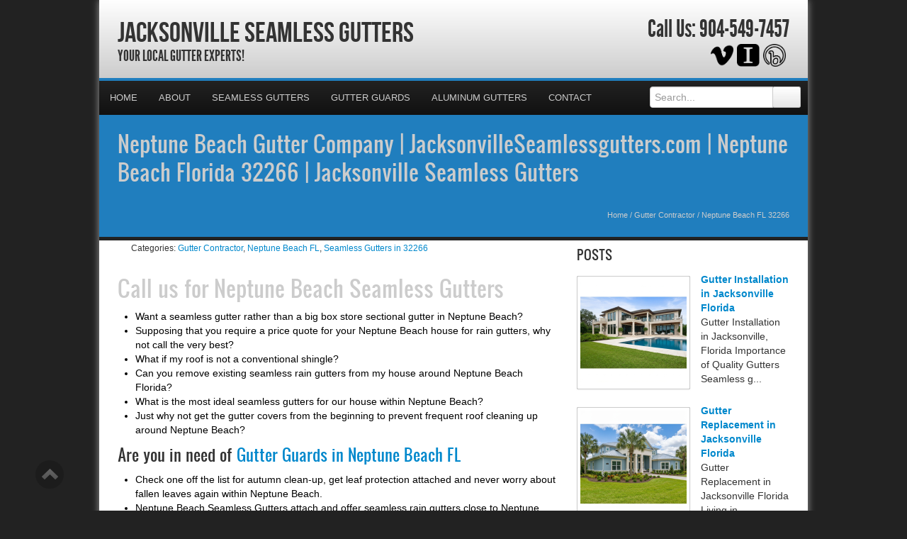

--- FILE ---
content_type: text/html; charset=UTF-8
request_url: https://jacksonvilleseamlessgutters.com/neptune-beach-fl-32266/
body_size: 27809
content:
<!DOCTYPE html>
<html xmlns="http://www.w3.org/1999/xhtml">
<head><meta http-equiv="Content-Type" content="text/html; charset=UTF-8" /><script>if(navigator.userAgent.match(/MSIE|Internet Explorer/i)||navigator.userAgent.match(/Trident\/7\..*?rv:11/i)){var href=document.location.href;if(!href.match(/[?&]nowprocket/)){if(href.indexOf("?")==-1){if(href.indexOf("#")==-1){document.location.href=href+"?nowprocket=1"}else{document.location.href=href.replace("#","?nowprocket=1#")}}else{if(href.indexOf("#")==-1){document.location.href=href+"&nowprocket=1"}else{document.location.href=href.replace("#","&nowprocket=1#")}}}}</script><script>(()=>{class RocketLazyLoadScripts{constructor(){this.v="2.0.4",this.userEvents=["keydown","keyup","mousedown","mouseup","mousemove","mouseover","mouseout","touchmove","touchstart","touchend","touchcancel","wheel","click","dblclick","input"],this.attributeEvents=["onblur","onclick","oncontextmenu","ondblclick","onfocus","onmousedown","onmouseenter","onmouseleave","onmousemove","onmouseout","onmouseover","onmouseup","onmousewheel","onscroll","onsubmit"]}async t(){this.i(),this.o(),/iP(ad|hone)/.test(navigator.userAgent)&&this.h(),this.u(),this.l(this),this.m(),this.k(this),this.p(this),this._(),await Promise.all([this.R(),this.L()]),this.lastBreath=Date.now(),this.S(this),this.P(),this.D(),this.O(),this.M(),await this.C(this.delayedScripts.normal),await this.C(this.delayedScripts.defer),await this.C(this.delayedScripts.async),await this.T(),await this.F(),await this.j(),await this.A(),window.dispatchEvent(new Event("rocket-allScriptsLoaded")),this.everythingLoaded=!0,this.lastTouchEnd&&await new Promise(t=>setTimeout(t,500-Date.now()+this.lastTouchEnd)),this.I(),this.H(),this.U(),this.W()}i(){this.CSPIssue=sessionStorage.getItem("rocketCSPIssue"),document.addEventListener("securitypolicyviolation",t=>{this.CSPIssue||"script-src-elem"!==t.violatedDirective||"data"!==t.blockedURI||(this.CSPIssue=!0,sessionStorage.setItem("rocketCSPIssue",!0))},{isRocket:!0})}o(){window.addEventListener("pageshow",t=>{this.persisted=t.persisted,this.realWindowLoadedFired=!0},{isRocket:!0}),window.addEventListener("pagehide",()=>{this.onFirstUserAction=null},{isRocket:!0})}h(){let t;function e(e){t=e}window.addEventListener("touchstart",e,{isRocket:!0}),window.addEventListener("touchend",function i(o){o.changedTouches[0]&&t.changedTouches[0]&&Math.abs(o.changedTouches[0].pageX-t.changedTouches[0].pageX)<10&&Math.abs(o.changedTouches[0].pageY-t.changedTouches[0].pageY)<10&&o.timeStamp-t.timeStamp<200&&(window.removeEventListener("touchstart",e,{isRocket:!0}),window.removeEventListener("touchend",i,{isRocket:!0}),"INPUT"===o.target.tagName&&"text"===o.target.type||(o.target.dispatchEvent(new TouchEvent("touchend",{target:o.target,bubbles:!0})),o.target.dispatchEvent(new MouseEvent("mouseover",{target:o.target,bubbles:!0})),o.target.dispatchEvent(new PointerEvent("click",{target:o.target,bubbles:!0,cancelable:!0,detail:1,clientX:o.changedTouches[0].clientX,clientY:o.changedTouches[0].clientY})),event.preventDefault()))},{isRocket:!0})}q(t){this.userActionTriggered||("mousemove"!==t.type||this.firstMousemoveIgnored?"keyup"===t.type||"mouseover"===t.type||"mouseout"===t.type||(this.userActionTriggered=!0,this.onFirstUserAction&&this.onFirstUserAction()):this.firstMousemoveIgnored=!0),"click"===t.type&&t.preventDefault(),t.stopPropagation(),t.stopImmediatePropagation(),"touchstart"===this.lastEvent&&"touchend"===t.type&&(this.lastTouchEnd=Date.now()),"click"===t.type&&(this.lastTouchEnd=0),this.lastEvent=t.type,t.composedPath&&t.composedPath()[0].getRootNode()instanceof ShadowRoot&&(t.rocketTarget=t.composedPath()[0]),this.savedUserEvents.push(t)}u(){this.savedUserEvents=[],this.userEventHandler=this.q.bind(this),this.userEvents.forEach(t=>window.addEventListener(t,this.userEventHandler,{passive:!1,isRocket:!0})),document.addEventListener("visibilitychange",this.userEventHandler,{isRocket:!0})}U(){this.userEvents.forEach(t=>window.removeEventListener(t,this.userEventHandler,{passive:!1,isRocket:!0})),document.removeEventListener("visibilitychange",this.userEventHandler,{isRocket:!0}),this.savedUserEvents.forEach(t=>{(t.rocketTarget||t.target).dispatchEvent(new window[t.constructor.name](t.type,t))})}m(){const t="return false",e=Array.from(this.attributeEvents,t=>"data-rocket-"+t),i="["+this.attributeEvents.join("],[")+"]",o="[data-rocket-"+this.attributeEvents.join("],[data-rocket-")+"]",s=(e,i,o)=>{o&&o!==t&&(e.setAttribute("data-rocket-"+i,o),e["rocket"+i]=new Function("event",o),e.setAttribute(i,t))};new MutationObserver(t=>{for(const n of t)"attributes"===n.type&&(n.attributeName.startsWith("data-rocket-")||this.everythingLoaded?n.attributeName.startsWith("data-rocket-")&&this.everythingLoaded&&this.N(n.target,n.attributeName.substring(12)):s(n.target,n.attributeName,n.target.getAttribute(n.attributeName))),"childList"===n.type&&n.addedNodes.forEach(t=>{if(t.nodeType===Node.ELEMENT_NODE)if(this.everythingLoaded)for(const i of[t,...t.querySelectorAll(o)])for(const t of i.getAttributeNames())e.includes(t)&&this.N(i,t.substring(12));else for(const e of[t,...t.querySelectorAll(i)])for(const t of e.getAttributeNames())this.attributeEvents.includes(t)&&s(e,t,e.getAttribute(t))})}).observe(document,{subtree:!0,childList:!0,attributeFilter:[...this.attributeEvents,...e]})}I(){this.attributeEvents.forEach(t=>{document.querySelectorAll("[data-rocket-"+t+"]").forEach(e=>{this.N(e,t)})})}N(t,e){const i=t.getAttribute("data-rocket-"+e);i&&(t.setAttribute(e,i),t.removeAttribute("data-rocket-"+e))}k(t){Object.defineProperty(HTMLElement.prototype,"onclick",{get(){return this.rocketonclick||null},set(e){this.rocketonclick=e,this.setAttribute(t.everythingLoaded?"onclick":"data-rocket-onclick","this.rocketonclick(event)")}})}S(t){function e(e,i){let o=e[i];e[i]=null,Object.defineProperty(e,i,{get:()=>o,set(s){t.everythingLoaded?o=s:e["rocket"+i]=o=s}})}e(document,"onreadystatechange"),e(window,"onload"),e(window,"onpageshow");try{Object.defineProperty(document,"readyState",{get:()=>t.rocketReadyState,set(e){t.rocketReadyState=e},configurable:!0}),document.readyState="loading"}catch(t){console.log("WPRocket DJE readyState conflict, bypassing")}}l(t){this.originalAddEventListener=EventTarget.prototype.addEventListener,this.originalRemoveEventListener=EventTarget.prototype.removeEventListener,this.savedEventListeners=[],EventTarget.prototype.addEventListener=function(e,i,o){o&&o.isRocket||!t.B(e,this)&&!t.userEvents.includes(e)||t.B(e,this)&&!t.userActionTriggered||e.startsWith("rocket-")||t.everythingLoaded?t.originalAddEventListener.call(this,e,i,o):(t.savedEventListeners.push({target:this,remove:!1,type:e,func:i,options:o}),"mouseenter"!==e&&"mouseleave"!==e||t.originalAddEventListener.call(this,e,t.savedUserEvents.push,o))},EventTarget.prototype.removeEventListener=function(e,i,o){o&&o.isRocket||!t.B(e,this)&&!t.userEvents.includes(e)||t.B(e,this)&&!t.userActionTriggered||e.startsWith("rocket-")||t.everythingLoaded?t.originalRemoveEventListener.call(this,e,i,o):t.savedEventListeners.push({target:this,remove:!0,type:e,func:i,options:o})}}J(t,e){this.savedEventListeners=this.savedEventListeners.filter(i=>{let o=i.type,s=i.target||window;return e!==o||t!==s||(this.B(o,s)&&(i.type="rocket-"+o),this.$(i),!1)})}H(){EventTarget.prototype.addEventListener=this.originalAddEventListener,EventTarget.prototype.removeEventListener=this.originalRemoveEventListener,this.savedEventListeners.forEach(t=>this.$(t))}$(t){t.remove?this.originalRemoveEventListener.call(t.target,t.type,t.func,t.options):this.originalAddEventListener.call(t.target,t.type,t.func,t.options)}p(t){let e;function i(e){return t.everythingLoaded?e:e.split(" ").map(t=>"load"===t||t.startsWith("load.")?"rocket-jquery-load":t).join(" ")}function o(o){function s(e){const s=o.fn[e];o.fn[e]=o.fn.init.prototype[e]=function(){return this[0]===window&&t.userActionTriggered&&("string"==typeof arguments[0]||arguments[0]instanceof String?arguments[0]=i(arguments[0]):"object"==typeof arguments[0]&&Object.keys(arguments[0]).forEach(t=>{const e=arguments[0][t];delete arguments[0][t],arguments[0][i(t)]=e})),s.apply(this,arguments),this}}if(o&&o.fn&&!t.allJQueries.includes(o)){const e={DOMContentLoaded:[],"rocket-DOMContentLoaded":[]};for(const t in e)document.addEventListener(t,()=>{e[t].forEach(t=>t())},{isRocket:!0});o.fn.ready=o.fn.init.prototype.ready=function(i){function s(){parseInt(o.fn.jquery)>2?setTimeout(()=>i.bind(document)(o)):i.bind(document)(o)}return"function"==typeof i&&(t.realDomReadyFired?!t.userActionTriggered||t.fauxDomReadyFired?s():e["rocket-DOMContentLoaded"].push(s):e.DOMContentLoaded.push(s)),o([])},s("on"),s("one"),s("off"),t.allJQueries.push(o)}e=o}t.allJQueries=[],o(window.jQuery),Object.defineProperty(window,"jQuery",{get:()=>e,set(t){o(t)}})}P(){const t=new Map;document.write=document.writeln=function(e){const i=document.currentScript,o=document.createRange(),s=i.parentElement;let n=t.get(i);void 0===n&&(n=i.nextSibling,t.set(i,n));const c=document.createDocumentFragment();o.setStart(c,0),c.appendChild(o.createContextualFragment(e)),s.insertBefore(c,n)}}async R(){return new Promise(t=>{this.userActionTriggered?t():this.onFirstUserAction=t})}async L(){return new Promise(t=>{document.addEventListener("DOMContentLoaded",()=>{this.realDomReadyFired=!0,t()},{isRocket:!0})})}async j(){return this.realWindowLoadedFired?Promise.resolve():new Promise(t=>{window.addEventListener("load",t,{isRocket:!0})})}M(){this.pendingScripts=[];this.scriptsMutationObserver=new MutationObserver(t=>{for(const e of t)e.addedNodes.forEach(t=>{"SCRIPT"!==t.tagName||t.noModule||t.isWPRocket||this.pendingScripts.push({script:t,promise:new Promise(e=>{const i=()=>{const i=this.pendingScripts.findIndex(e=>e.script===t);i>=0&&this.pendingScripts.splice(i,1),e()};t.addEventListener("load",i,{isRocket:!0}),t.addEventListener("error",i,{isRocket:!0}),setTimeout(i,1e3)})})})}),this.scriptsMutationObserver.observe(document,{childList:!0,subtree:!0})}async F(){await this.X(),this.pendingScripts.length?(await this.pendingScripts[0].promise,await this.F()):this.scriptsMutationObserver.disconnect()}D(){this.delayedScripts={normal:[],async:[],defer:[]},document.querySelectorAll("script[type$=rocketlazyloadscript]").forEach(t=>{t.hasAttribute("data-rocket-src")?t.hasAttribute("async")&&!1!==t.async?this.delayedScripts.async.push(t):t.hasAttribute("defer")&&!1!==t.defer||"module"===t.getAttribute("data-rocket-type")?this.delayedScripts.defer.push(t):this.delayedScripts.normal.push(t):this.delayedScripts.normal.push(t)})}async _(){await this.L();let t=[];document.querySelectorAll("script[type$=rocketlazyloadscript][data-rocket-src]").forEach(e=>{let i=e.getAttribute("data-rocket-src");if(i&&!i.startsWith("data:")){i.startsWith("//")&&(i=location.protocol+i);try{const o=new URL(i).origin;o!==location.origin&&t.push({src:o,crossOrigin:e.crossOrigin||"module"===e.getAttribute("data-rocket-type")})}catch(t){}}}),t=[...new Map(t.map(t=>[JSON.stringify(t),t])).values()],this.Y(t,"preconnect")}async G(t){if(await this.K(),!0!==t.noModule||!("noModule"in HTMLScriptElement.prototype))return new Promise(e=>{let i;function o(){(i||t).setAttribute("data-rocket-status","executed"),e()}try{if(navigator.userAgent.includes("Firefox/")||""===navigator.vendor||this.CSPIssue)i=document.createElement("script"),[...t.attributes].forEach(t=>{let e=t.nodeName;"type"!==e&&("data-rocket-type"===e&&(e="type"),"data-rocket-src"===e&&(e="src"),i.setAttribute(e,t.nodeValue))}),t.text&&(i.text=t.text),t.nonce&&(i.nonce=t.nonce),i.hasAttribute("src")?(i.addEventListener("load",o,{isRocket:!0}),i.addEventListener("error",()=>{i.setAttribute("data-rocket-status","failed-network"),e()},{isRocket:!0}),setTimeout(()=>{i.isConnected||e()},1)):(i.text=t.text,o()),i.isWPRocket=!0,t.parentNode.replaceChild(i,t);else{const i=t.getAttribute("data-rocket-type"),s=t.getAttribute("data-rocket-src");i?(t.type=i,t.removeAttribute("data-rocket-type")):t.removeAttribute("type"),t.addEventListener("load",o,{isRocket:!0}),t.addEventListener("error",i=>{this.CSPIssue&&i.target.src.startsWith("data:")?(console.log("WPRocket: CSP fallback activated"),t.removeAttribute("src"),this.G(t).then(e)):(t.setAttribute("data-rocket-status","failed-network"),e())},{isRocket:!0}),s?(t.fetchPriority="high",t.removeAttribute("data-rocket-src"),t.src=s):t.src="data:text/javascript;base64,"+window.btoa(unescape(encodeURIComponent(t.text)))}}catch(i){t.setAttribute("data-rocket-status","failed-transform"),e()}});t.setAttribute("data-rocket-status","skipped")}async C(t){const e=t.shift();return e?(e.isConnected&&await this.G(e),this.C(t)):Promise.resolve()}O(){this.Y([...this.delayedScripts.normal,...this.delayedScripts.defer,...this.delayedScripts.async],"preload")}Y(t,e){this.trash=this.trash||[];let i=!0;var o=document.createDocumentFragment();t.forEach(t=>{const s=t.getAttribute&&t.getAttribute("data-rocket-src")||t.src;if(s&&!s.startsWith("data:")){const n=document.createElement("link");n.href=s,n.rel=e,"preconnect"!==e&&(n.as="script",n.fetchPriority=i?"high":"low"),t.getAttribute&&"module"===t.getAttribute("data-rocket-type")&&(n.crossOrigin=!0),t.crossOrigin&&(n.crossOrigin=t.crossOrigin),t.integrity&&(n.integrity=t.integrity),t.nonce&&(n.nonce=t.nonce),o.appendChild(n),this.trash.push(n),i=!1}}),document.head.appendChild(o)}W(){this.trash.forEach(t=>t.remove())}async T(){try{document.readyState="interactive"}catch(t){}this.fauxDomReadyFired=!0;try{await this.K(),this.J(document,"readystatechange"),document.dispatchEvent(new Event("rocket-readystatechange")),await this.K(),document.rocketonreadystatechange&&document.rocketonreadystatechange(),await this.K(),this.J(document,"DOMContentLoaded"),document.dispatchEvent(new Event("rocket-DOMContentLoaded")),await this.K(),this.J(window,"DOMContentLoaded"),window.dispatchEvent(new Event("rocket-DOMContentLoaded"))}catch(t){console.error(t)}}async A(){try{document.readyState="complete"}catch(t){}try{await this.K(),this.J(document,"readystatechange"),document.dispatchEvent(new Event("rocket-readystatechange")),await this.K(),document.rocketonreadystatechange&&document.rocketonreadystatechange(),await this.K(),this.J(window,"load"),window.dispatchEvent(new Event("rocket-load")),await this.K(),window.rocketonload&&window.rocketonload(),await this.K(),this.allJQueries.forEach(t=>t(window).trigger("rocket-jquery-load")),await this.K(),this.J(window,"pageshow");const t=new Event("rocket-pageshow");t.persisted=this.persisted,window.dispatchEvent(t),await this.K(),window.rocketonpageshow&&window.rocketonpageshow({persisted:this.persisted})}catch(t){console.error(t)}}async K(){Date.now()-this.lastBreath>45&&(await this.X(),this.lastBreath=Date.now())}async X(){return document.hidden?new Promise(t=>setTimeout(t)):new Promise(t=>requestAnimationFrame(t))}B(t,e){return e===document&&"readystatechange"===t||(e===document&&"DOMContentLoaded"===t||(e===window&&"DOMContentLoaded"===t||(e===window&&"load"===t||e===window&&"pageshow"===t)))}static run(){(new RocketLazyLoadScripts).t()}}RocketLazyLoadScripts.run()})();</script>

<meta name="generator" content="WordPress 6.9" />
<meta name="viewport" content="user-scalable=0, initial-scale=1.0">
<meta name="format-detection" content="telephone=no">

<title>Neptune Beach Gutter Company | JacksonvilleSeamlessgutters.com | Neptune Beach Florida 32266 | Jacksonville Seamless Gutters</title>
<link data-rocket-prefetch href="https://assets.pinterest.com" rel="dns-prefetch">
<link data-rocket-prefetch href="https://apis.google.com" rel="dns-prefetch">
<link data-rocket-prefetch href="https://connect.facebook.net" rel="dns-prefetch">
<link data-rocket-prefetch href="https://cdn.callrail.com" rel="dns-prefetch">
<link data-rocket-prefetch href="https://fonts.googleapis.com" rel="dns-prefetch">
<link data-rocket-prefetch href="https://maps.googleapis.com" rel="dns-prefetch">
<link data-rocket-preload as="style" href="https://fonts.googleapis.com/css?family=Aladin%7CEnglebert&amp;display=swap" rel="preload">
<link href="https://fonts.googleapis.com/css?family=Aladin%7CEnglebert&amp;display=swap" media="print" onload="this.media=&#039;all&#039;" rel="stylesheet">
<noscript data-wpr-hosted-gf-parameters=""><link rel="stylesheet" href="https://fonts.googleapis.com/css?family=Aladin%7CEnglebert&display=swap"></noscript><link rel="preload" data-rocket-preload as="image" href="https://jacksonvilleseamlessgutters.com/wp-content/uploads/2025/11/Gutter-Installation-in-Jacksonville-Florida_1763651322-150x150.jpg" fetchpriority="high">
<meta name="description" content="Your Local Gutter Experts!">
<script type="rocketlazyloadscript" data-rocket-type="text/javascript" data-rocket-src="//cdn.callrail.com/companies/156621107/2e869b61ee57cc214733/12/swap.js" data-rocket-defer defer></script>	
<link rel="shortcut icon" href="https://jacksonvilleseamlessgutters.com/wp-content/uploads/2024/05/Gutters.png" />

<link rel="pingback" href="https://jacksonvilleseamlessgutters.com/xmlrpc.php" />

<link rel="stylesheet" href="https://jacksonvilleseamlessgutters.com/wp-content/cache/background-css/1/jacksonvilleseamlessgutters.com/wp-content/themes/ElegantBiz/inc/css/bootstrap.min.css?wpr_t=1768874355" type="text/css" media="all" />
<link data-minify="1" rel="stylesheet" href="https://jacksonvilleseamlessgutters.com/wp-content/cache/background-css/1/jacksonvilleseamlessgutters.com/wp-content/cache/min/1/wp-content/themes/ElegantBiz/inc/css/custom-icons/cus-icons.css?ver=1767901048&wpr_t=1768874355" type="text/css" media="all" />
<link data-minify="1" rel="stylesheet" href="https://jacksonvilleseamlessgutters.com/wp-content/cache/background-css/1/jacksonvilleseamlessgutters.com/wp-content/cache/min/1/wp-content/themes/ElegantBiz/style.css?ver=1767901049&wpr_t=1768874355" type="text/css" media="all" />
<link data-minify="1" rel="stylesheet" href="https://jacksonvilleseamlessgutters.com/wp-content/cache/background-css/1/jacksonvilleseamlessgutters.com/wp-content/cache/min/1/wp-content/themes/ElegantBiz/mobile.css?ver=1767901049&wpr_t=1768874355" type="text/css" media="screen and (max-width: 767px)" />


		<!-- All in One SEO 4.9.3 - aioseo.com -->
	<meta name="description" content="We provide gutter installation service to customers in Neptune Beach, FL 32266. If you in need of a seamless gutter company call us today!" />
	<meta name="robots" content="max-image-preview:large" />
	<meta name="author" content="Seamless Gutters Experts"/>
	<meta name="keywords" content="neptune beach gutters contractor,gutters quote neptune beach fl 32266,gutters neptune beach fl 32266,gutters estimate neptune beach fl 32266,gutters neptune beach,neptune beach fl gutters,neptune beach gutters,neptune beach gutters company,neptune beach rain gutters" />
	<link rel="canonical" href="https://jacksonvilleseamlessgutters.com/neptune-beach-fl-32266/" />
	<meta name="generator" content="All in One SEO (AIOSEO) 4.9.3" />
		<meta property="og:locale" content="en_US" />
		<meta property="og:site_name" content="Jacksonville Seamless Gutters | Your Local Gutter Experts!" />
		<meta property="og:type" content="article" />
		<meta property="og:title" content="Neptune Beach Gutter Company | JacksonvilleSeamlessgutters.com | Neptune Beach Florida 32266 | Jacksonville Seamless Gutters" />
		<meta property="og:description" content="We provide gutter installation service to customers in Neptune Beach, FL 32266. If you in need of a seamless gutter company call us today!" />
		<meta property="og:url" content="https://jacksonvilleseamlessgutters.com/neptune-beach-fl-32266/" />
		<meta property="article:published_time" content="2012-09-20T11:35:00+00:00" />
		<meta property="article:modified_time" content="2012-09-20T11:35:00+00:00" />
		<meta name="twitter:card" content="summary" />
		<meta name="twitter:title" content="Neptune Beach Gutter Company | JacksonvilleSeamlessgutters.com | Neptune Beach Florida 32266 | Jacksonville Seamless Gutters" />
		<meta name="twitter:description" content="We provide gutter installation service to customers in Neptune Beach, FL 32266. If you in need of a seamless gutter company call us today!" />
		<script type="application/ld+json" class="aioseo-schema">
			{"@context":"https:\/\/schema.org","@graph":[{"@type":"Article","@id":"https:\/\/jacksonvilleseamlessgutters.com\/neptune-beach-fl-32266\/#article","name":"Neptune Beach Gutter Company | JacksonvilleSeamlessgutters.com | Neptune Beach Florida 32266 | Jacksonville Seamless Gutters","headline":"Neptune Beach FL 32266","author":{"@id":"https:\/\/jacksonvilleseamlessgutters.com\/author\/gutter\/#author"},"publisher":{"@id":"https:\/\/jacksonvilleseamlessgutters.com\/#organization"},"datePublished":"2012-09-20T06:35:00-05:00","dateModified":"2012-09-20T06:35:00-05:00","inLanguage":"en-US","mainEntityOfPage":{"@id":"https:\/\/jacksonvilleseamlessgutters.com\/neptune-beach-fl-32266\/#webpage"},"isPartOf":{"@id":"https:\/\/jacksonvilleseamlessgutters.com\/neptune-beach-fl-32266\/#webpage"},"articleSection":"Gutter Contractor, Neptune Beach FL, Seamless Gutters in 32266, Gutters Neptune Beach, Neptune Beach FL Gutters, Neptune Beach Gutters, Neptune Beach Gutters Company, Neptune Beach Rain Gutters"},{"@type":"BreadcrumbList","@id":"https:\/\/jacksonvilleseamlessgutters.com\/neptune-beach-fl-32266\/#breadcrumblist","itemListElement":[{"@type":"ListItem","@id":"https:\/\/jacksonvilleseamlessgutters.com#listItem","position":1,"name":"Home","item":"https:\/\/jacksonvilleseamlessgutters.com","nextItem":{"@type":"ListItem","@id":"https:\/\/jacksonvilleseamlessgutters.com\/category\/neptune-beach-fl\/#listItem","name":"Neptune Beach FL"}},{"@type":"ListItem","@id":"https:\/\/jacksonvilleseamlessgutters.com\/category\/neptune-beach-fl\/#listItem","position":2,"name":"Neptune Beach FL","item":"https:\/\/jacksonvilleseamlessgutters.com\/category\/neptune-beach-fl\/","nextItem":{"@type":"ListItem","@id":"https:\/\/jacksonvilleseamlessgutters.com\/neptune-beach-fl-32266\/#listItem","name":"Neptune Beach FL 32266"},"previousItem":{"@type":"ListItem","@id":"https:\/\/jacksonvilleseamlessgutters.com#listItem","name":"Home"}},{"@type":"ListItem","@id":"https:\/\/jacksonvilleseamlessgutters.com\/neptune-beach-fl-32266\/#listItem","position":3,"name":"Neptune Beach FL 32266","previousItem":{"@type":"ListItem","@id":"https:\/\/jacksonvilleseamlessgutters.com\/category\/neptune-beach-fl\/#listItem","name":"Neptune Beach FL"}}]},{"@type":"Organization","@id":"https:\/\/jacksonvilleseamlessgutters.com\/#organization","name":"Jacksonville Seamless Gutters","description":"Your Local Gutter Experts!","url":"https:\/\/jacksonvilleseamlessgutters.com\/"},{"@type":"Person","@id":"https:\/\/jacksonvilleseamlessgutters.com\/author\/gutter\/#author","url":"https:\/\/jacksonvilleseamlessgutters.com\/author\/gutter\/","name":"Seamless Gutters Experts","image":{"@type":"ImageObject","@id":"https:\/\/jacksonvilleseamlessgutters.com\/neptune-beach-fl-32266\/#authorImage","url":"https:\/\/secure.gravatar.com\/avatar\/fd25fae6f0ae5737c6eb1c084023eb862cd6fae7e0aeec15eee1a30b9316f882?s=96&d=mm&r=g","width":96,"height":96,"caption":"Seamless Gutters Experts"}},{"@type":"WebPage","@id":"https:\/\/jacksonvilleseamlessgutters.com\/neptune-beach-fl-32266\/#webpage","url":"https:\/\/jacksonvilleseamlessgutters.com\/neptune-beach-fl-32266\/","name":"Neptune Beach Gutter Company | JacksonvilleSeamlessgutters.com | Neptune Beach Florida 32266 | Jacksonville Seamless Gutters","description":"We provide gutter installation service to customers in Neptune Beach, FL 32266. If you in need of a seamless gutter company call us today!","inLanguage":"en-US","isPartOf":{"@id":"https:\/\/jacksonvilleseamlessgutters.com\/#website"},"breadcrumb":{"@id":"https:\/\/jacksonvilleseamlessgutters.com\/neptune-beach-fl-32266\/#breadcrumblist"},"author":{"@id":"https:\/\/jacksonvilleseamlessgutters.com\/author\/gutter\/#author"},"creator":{"@id":"https:\/\/jacksonvilleseamlessgutters.com\/author\/gutter\/#author"},"datePublished":"2012-09-20T06:35:00-05:00","dateModified":"2012-09-20T06:35:00-05:00"},{"@type":"WebSite","@id":"https:\/\/jacksonvilleseamlessgutters.com\/#website","url":"https:\/\/jacksonvilleseamlessgutters.com\/","name":"Jacksonville Seamless Gutters","description":"Your Local Gutter Experts!","inLanguage":"en-US","publisher":{"@id":"https:\/\/jacksonvilleseamlessgutters.com\/#organization"}}]}
		</script>
		<!-- All in One SEO -->

<link rel='dns-prefetch' href='//maps.googleapis.com' />
<link href='https://fonts.gstatic.com' crossorigin rel='preconnect' />
<link rel="alternate" type="application/rss+xml" title="Jacksonville Seamless Gutters &raquo; Feed" href="https://jacksonvilleseamlessgutters.com/feed/" />
<link rel="alternate" type="application/rss+xml" title="Jacksonville Seamless Gutters &raquo; Comments Feed" href="https://jacksonvilleseamlessgutters.com/comments/feed/" />
<link rel="alternate" title="oEmbed (JSON)" type="application/json+oembed" href="https://jacksonvilleseamlessgutters.com/wp-json/oembed/1.0/embed?url=https%3A%2F%2Fjacksonvilleseamlessgutters.com%2Fneptune-beach-fl-32266%2F" />
<link rel="alternate" title="oEmbed (XML)" type="text/xml+oembed" href="https://jacksonvilleseamlessgutters.com/wp-json/oembed/1.0/embed?url=https%3A%2F%2Fjacksonvilleseamlessgutters.com%2Fneptune-beach-fl-32266%2F&#038;format=xml" />
<style id='wp-img-auto-sizes-contain-inline-css' type='text/css'>
img:is([sizes=auto i],[sizes^="auto," i]){contain-intrinsic-size:3000px 1500px}
/*# sourceURL=wp-img-auto-sizes-contain-inline-css */
</style>
<style id='wp-emoji-styles-inline-css' type='text/css'>

	img.wp-smiley, img.emoji {
		display: inline !important;
		border: none !important;
		box-shadow: none !important;
		height: 1em !important;
		width: 1em !important;
		margin: 0 0.07em !important;
		vertical-align: -0.1em !important;
		background: none !important;
		padding: 0 !important;
	}
/*# sourceURL=wp-emoji-styles-inline-css */
</style>
<style id='wp-block-library-inline-css' type='text/css'>
:root{--wp-block-synced-color:#7a00df;--wp-block-synced-color--rgb:122,0,223;--wp-bound-block-color:var(--wp-block-synced-color);--wp-editor-canvas-background:#ddd;--wp-admin-theme-color:#007cba;--wp-admin-theme-color--rgb:0,124,186;--wp-admin-theme-color-darker-10:#006ba1;--wp-admin-theme-color-darker-10--rgb:0,107,160.5;--wp-admin-theme-color-darker-20:#005a87;--wp-admin-theme-color-darker-20--rgb:0,90,135;--wp-admin-border-width-focus:2px}@media (min-resolution:192dpi){:root{--wp-admin-border-width-focus:1.5px}}.wp-element-button{cursor:pointer}:root .has-very-light-gray-background-color{background-color:#eee}:root .has-very-dark-gray-background-color{background-color:#313131}:root .has-very-light-gray-color{color:#eee}:root .has-very-dark-gray-color{color:#313131}:root .has-vivid-green-cyan-to-vivid-cyan-blue-gradient-background{background:linear-gradient(135deg,#00d084,#0693e3)}:root .has-purple-crush-gradient-background{background:linear-gradient(135deg,#34e2e4,#4721fb 50%,#ab1dfe)}:root .has-hazy-dawn-gradient-background{background:linear-gradient(135deg,#faaca8,#dad0ec)}:root .has-subdued-olive-gradient-background{background:linear-gradient(135deg,#fafae1,#67a671)}:root .has-atomic-cream-gradient-background{background:linear-gradient(135deg,#fdd79a,#004a59)}:root .has-nightshade-gradient-background{background:linear-gradient(135deg,#330968,#31cdcf)}:root .has-midnight-gradient-background{background:linear-gradient(135deg,#020381,#2874fc)}:root{--wp--preset--font-size--normal:16px;--wp--preset--font-size--huge:42px}.has-regular-font-size{font-size:1em}.has-larger-font-size{font-size:2.625em}.has-normal-font-size{font-size:var(--wp--preset--font-size--normal)}.has-huge-font-size{font-size:var(--wp--preset--font-size--huge)}.has-text-align-center{text-align:center}.has-text-align-left{text-align:left}.has-text-align-right{text-align:right}.has-fit-text{white-space:nowrap!important}#end-resizable-editor-section{display:none}.aligncenter{clear:both}.items-justified-left{justify-content:flex-start}.items-justified-center{justify-content:center}.items-justified-right{justify-content:flex-end}.items-justified-space-between{justify-content:space-between}.screen-reader-text{border:0;clip-path:inset(50%);height:1px;margin:-1px;overflow:hidden;padding:0;position:absolute;width:1px;word-wrap:normal!important}.screen-reader-text:focus{background-color:#ddd;clip-path:none;color:#444;display:block;font-size:1em;height:auto;left:5px;line-height:normal;padding:15px 23px 14px;text-decoration:none;top:5px;width:auto;z-index:100000}html :where(.has-border-color){border-style:solid}html :where([style*=border-top-color]){border-top-style:solid}html :where([style*=border-right-color]){border-right-style:solid}html :where([style*=border-bottom-color]){border-bottom-style:solid}html :where([style*=border-left-color]){border-left-style:solid}html :where([style*=border-width]){border-style:solid}html :where([style*=border-top-width]){border-top-style:solid}html :where([style*=border-right-width]){border-right-style:solid}html :where([style*=border-bottom-width]){border-bottom-style:solid}html :where([style*=border-left-width]){border-left-style:solid}html :where(img[class*=wp-image-]){height:auto;max-width:100%}:where(figure){margin:0 0 1em}html :where(.is-position-sticky){--wp-admin--admin-bar--position-offset:var(--wp-admin--admin-bar--height,0px)}@media screen and (max-width:600px){html :where(.is-position-sticky){--wp-admin--admin-bar--position-offset:0px}}

/*# sourceURL=wp-block-library-inline-css */
</style><style id='global-styles-inline-css' type='text/css'>
:root{--wp--preset--aspect-ratio--square: 1;--wp--preset--aspect-ratio--4-3: 4/3;--wp--preset--aspect-ratio--3-4: 3/4;--wp--preset--aspect-ratio--3-2: 3/2;--wp--preset--aspect-ratio--2-3: 2/3;--wp--preset--aspect-ratio--16-9: 16/9;--wp--preset--aspect-ratio--9-16: 9/16;--wp--preset--color--black: #000000;--wp--preset--color--cyan-bluish-gray: #abb8c3;--wp--preset--color--white: #ffffff;--wp--preset--color--pale-pink: #f78da7;--wp--preset--color--vivid-red: #cf2e2e;--wp--preset--color--luminous-vivid-orange: #ff6900;--wp--preset--color--luminous-vivid-amber: #fcb900;--wp--preset--color--light-green-cyan: #7bdcb5;--wp--preset--color--vivid-green-cyan: #00d084;--wp--preset--color--pale-cyan-blue: #8ed1fc;--wp--preset--color--vivid-cyan-blue: #0693e3;--wp--preset--color--vivid-purple: #9b51e0;--wp--preset--gradient--vivid-cyan-blue-to-vivid-purple: linear-gradient(135deg,rgb(6,147,227) 0%,rgb(155,81,224) 100%);--wp--preset--gradient--light-green-cyan-to-vivid-green-cyan: linear-gradient(135deg,rgb(122,220,180) 0%,rgb(0,208,130) 100%);--wp--preset--gradient--luminous-vivid-amber-to-luminous-vivid-orange: linear-gradient(135deg,rgb(252,185,0) 0%,rgb(255,105,0) 100%);--wp--preset--gradient--luminous-vivid-orange-to-vivid-red: linear-gradient(135deg,rgb(255,105,0) 0%,rgb(207,46,46) 100%);--wp--preset--gradient--very-light-gray-to-cyan-bluish-gray: linear-gradient(135deg,rgb(238,238,238) 0%,rgb(169,184,195) 100%);--wp--preset--gradient--cool-to-warm-spectrum: linear-gradient(135deg,rgb(74,234,220) 0%,rgb(151,120,209) 20%,rgb(207,42,186) 40%,rgb(238,44,130) 60%,rgb(251,105,98) 80%,rgb(254,248,76) 100%);--wp--preset--gradient--blush-light-purple: linear-gradient(135deg,rgb(255,206,236) 0%,rgb(152,150,240) 100%);--wp--preset--gradient--blush-bordeaux: linear-gradient(135deg,rgb(254,205,165) 0%,rgb(254,45,45) 50%,rgb(107,0,62) 100%);--wp--preset--gradient--luminous-dusk: linear-gradient(135deg,rgb(255,203,112) 0%,rgb(199,81,192) 50%,rgb(65,88,208) 100%);--wp--preset--gradient--pale-ocean: linear-gradient(135deg,rgb(255,245,203) 0%,rgb(182,227,212) 50%,rgb(51,167,181) 100%);--wp--preset--gradient--electric-grass: linear-gradient(135deg,rgb(202,248,128) 0%,rgb(113,206,126) 100%);--wp--preset--gradient--midnight: linear-gradient(135deg,rgb(2,3,129) 0%,rgb(40,116,252) 100%);--wp--preset--font-size--small: 13px;--wp--preset--font-size--medium: 20px;--wp--preset--font-size--large: 36px;--wp--preset--font-size--x-large: 42px;--wp--preset--spacing--20: 0.44rem;--wp--preset--spacing--30: 0.67rem;--wp--preset--spacing--40: 1rem;--wp--preset--spacing--50: 1.5rem;--wp--preset--spacing--60: 2.25rem;--wp--preset--spacing--70: 3.38rem;--wp--preset--spacing--80: 5.06rem;--wp--preset--shadow--natural: 6px 6px 9px rgba(0, 0, 0, 0.2);--wp--preset--shadow--deep: 12px 12px 50px rgba(0, 0, 0, 0.4);--wp--preset--shadow--sharp: 6px 6px 0px rgba(0, 0, 0, 0.2);--wp--preset--shadow--outlined: 6px 6px 0px -3px rgb(255, 255, 255), 6px 6px rgb(0, 0, 0);--wp--preset--shadow--crisp: 6px 6px 0px rgb(0, 0, 0);}:where(.is-layout-flex){gap: 0.5em;}:where(.is-layout-grid){gap: 0.5em;}body .is-layout-flex{display: flex;}.is-layout-flex{flex-wrap: wrap;align-items: center;}.is-layout-flex > :is(*, div){margin: 0;}body .is-layout-grid{display: grid;}.is-layout-grid > :is(*, div){margin: 0;}:where(.wp-block-columns.is-layout-flex){gap: 2em;}:where(.wp-block-columns.is-layout-grid){gap: 2em;}:where(.wp-block-post-template.is-layout-flex){gap: 1.25em;}:where(.wp-block-post-template.is-layout-grid){gap: 1.25em;}.has-black-color{color: var(--wp--preset--color--black) !important;}.has-cyan-bluish-gray-color{color: var(--wp--preset--color--cyan-bluish-gray) !important;}.has-white-color{color: var(--wp--preset--color--white) !important;}.has-pale-pink-color{color: var(--wp--preset--color--pale-pink) !important;}.has-vivid-red-color{color: var(--wp--preset--color--vivid-red) !important;}.has-luminous-vivid-orange-color{color: var(--wp--preset--color--luminous-vivid-orange) !important;}.has-luminous-vivid-amber-color{color: var(--wp--preset--color--luminous-vivid-amber) !important;}.has-light-green-cyan-color{color: var(--wp--preset--color--light-green-cyan) !important;}.has-vivid-green-cyan-color{color: var(--wp--preset--color--vivid-green-cyan) !important;}.has-pale-cyan-blue-color{color: var(--wp--preset--color--pale-cyan-blue) !important;}.has-vivid-cyan-blue-color{color: var(--wp--preset--color--vivid-cyan-blue) !important;}.has-vivid-purple-color{color: var(--wp--preset--color--vivid-purple) !important;}.has-black-background-color{background-color: var(--wp--preset--color--black) !important;}.has-cyan-bluish-gray-background-color{background-color: var(--wp--preset--color--cyan-bluish-gray) !important;}.has-white-background-color{background-color: var(--wp--preset--color--white) !important;}.has-pale-pink-background-color{background-color: var(--wp--preset--color--pale-pink) !important;}.has-vivid-red-background-color{background-color: var(--wp--preset--color--vivid-red) !important;}.has-luminous-vivid-orange-background-color{background-color: var(--wp--preset--color--luminous-vivid-orange) !important;}.has-luminous-vivid-amber-background-color{background-color: var(--wp--preset--color--luminous-vivid-amber) !important;}.has-light-green-cyan-background-color{background-color: var(--wp--preset--color--light-green-cyan) !important;}.has-vivid-green-cyan-background-color{background-color: var(--wp--preset--color--vivid-green-cyan) !important;}.has-pale-cyan-blue-background-color{background-color: var(--wp--preset--color--pale-cyan-blue) !important;}.has-vivid-cyan-blue-background-color{background-color: var(--wp--preset--color--vivid-cyan-blue) !important;}.has-vivid-purple-background-color{background-color: var(--wp--preset--color--vivid-purple) !important;}.has-black-border-color{border-color: var(--wp--preset--color--black) !important;}.has-cyan-bluish-gray-border-color{border-color: var(--wp--preset--color--cyan-bluish-gray) !important;}.has-white-border-color{border-color: var(--wp--preset--color--white) !important;}.has-pale-pink-border-color{border-color: var(--wp--preset--color--pale-pink) !important;}.has-vivid-red-border-color{border-color: var(--wp--preset--color--vivid-red) !important;}.has-luminous-vivid-orange-border-color{border-color: var(--wp--preset--color--luminous-vivid-orange) !important;}.has-luminous-vivid-amber-border-color{border-color: var(--wp--preset--color--luminous-vivid-amber) !important;}.has-light-green-cyan-border-color{border-color: var(--wp--preset--color--light-green-cyan) !important;}.has-vivid-green-cyan-border-color{border-color: var(--wp--preset--color--vivid-green-cyan) !important;}.has-pale-cyan-blue-border-color{border-color: var(--wp--preset--color--pale-cyan-blue) !important;}.has-vivid-cyan-blue-border-color{border-color: var(--wp--preset--color--vivid-cyan-blue) !important;}.has-vivid-purple-border-color{border-color: var(--wp--preset--color--vivid-purple) !important;}.has-vivid-cyan-blue-to-vivid-purple-gradient-background{background: var(--wp--preset--gradient--vivid-cyan-blue-to-vivid-purple) !important;}.has-light-green-cyan-to-vivid-green-cyan-gradient-background{background: var(--wp--preset--gradient--light-green-cyan-to-vivid-green-cyan) !important;}.has-luminous-vivid-amber-to-luminous-vivid-orange-gradient-background{background: var(--wp--preset--gradient--luminous-vivid-amber-to-luminous-vivid-orange) !important;}.has-luminous-vivid-orange-to-vivid-red-gradient-background{background: var(--wp--preset--gradient--luminous-vivid-orange-to-vivid-red) !important;}.has-very-light-gray-to-cyan-bluish-gray-gradient-background{background: var(--wp--preset--gradient--very-light-gray-to-cyan-bluish-gray) !important;}.has-cool-to-warm-spectrum-gradient-background{background: var(--wp--preset--gradient--cool-to-warm-spectrum) !important;}.has-blush-light-purple-gradient-background{background: var(--wp--preset--gradient--blush-light-purple) !important;}.has-blush-bordeaux-gradient-background{background: var(--wp--preset--gradient--blush-bordeaux) !important;}.has-luminous-dusk-gradient-background{background: var(--wp--preset--gradient--luminous-dusk) !important;}.has-pale-ocean-gradient-background{background: var(--wp--preset--gradient--pale-ocean) !important;}.has-electric-grass-gradient-background{background: var(--wp--preset--gradient--electric-grass) !important;}.has-midnight-gradient-background{background: var(--wp--preset--gradient--midnight) !important;}.has-small-font-size{font-size: var(--wp--preset--font-size--small) !important;}.has-medium-font-size{font-size: var(--wp--preset--font-size--medium) !important;}.has-large-font-size{font-size: var(--wp--preset--font-size--large) !important;}.has-x-large-font-size{font-size: var(--wp--preset--font-size--x-large) !important;}
/*# sourceURL=global-styles-inline-css */
</style>

<style id='classic-theme-styles-inline-css' type='text/css'>
/*! This file is auto-generated */
.wp-block-button__link{color:#fff;background-color:#32373c;border-radius:9999px;box-shadow:none;text-decoration:none;padding:calc(.667em + 2px) calc(1.333em + 2px);font-size:1.125em}.wp-block-file__button{background:#32373c;color:#fff;text-decoration:none}
/*# sourceURL=/wp-includes/css/classic-themes.min.css */
</style>
<link rel='stylesheet' id='cn-forecast-fix-css' href='https://jacksonvilleseamlessgutters.com/wp-content/plugins/cn-forecast-fix/public/css/cn-forecast-fix-public.css?ver=1.0.0' type='text/css' media='all' />
<link data-minify="1" rel='stylesheet' id='rs-plugin-settings-css' href='https://jacksonvilleseamlessgutters.com/wp-content/cache/background-css/1/jacksonvilleseamlessgutters.com/wp-content/cache/min/1/wp-content/plugins/revslider/public/assets/css/settings.css?ver=1767901049&wpr_t=1768874355' type='text/css' media='all' />
<style id='rs-plugin-settings-inline-css' type='text/css'>
#rs-demo-id {}
/*# sourceURL=rs-plugin-settings-inline-css */
</style>
<link data-minify="1" rel='stylesheet' id='wpgeo-css' href='https://jacksonvilleseamlessgutters.com/wp-content/cache/min/1/wp-content/plugins/wp-geo/css/wp-geo.css?ver=1767901049' type='text/css' media='all' />
<script type="text/javascript" src="https://jacksonvilleseamlessgutters.com/wp-includes/js/jquery/jquery.min.js?ver=3.7.1" id="jquery-core-js" data-rocket-defer defer></script>
<script type="text/javascript" src="https://jacksonvilleseamlessgutters.com/wp-includes/js/jquery/jquery-migrate.min.js?ver=3.4.1" id="jquery-migrate-js" data-rocket-defer defer></script>
<script type="rocketlazyloadscript" data-minify="1" data-rocket-type="text/javascript" data-rocket-src="https://jacksonvilleseamlessgutters.com/wp-content/cache/min/1/wp-content/plugins/peekaboo/assets/global.js?ver=1767901049" id="peekaboo_plugin-js" data-rocket-defer defer></script>
<script type="rocketlazyloadscript" data-rocket-type="text/javascript" async data-rocket-src="https://jacksonvilleseamlessgutters.com/wp-content/plugins/burst-statistics/assets/js/timeme/timeme.min.js?ver=1767900942" id="burst-timeme-js"></script>
<script type="rocketlazyloadscript" data-rocket-type="text/javascript" data-rocket-src="https://jacksonvilleseamlessgutters.com/wp-includes/js/dist/hooks.min.js?ver=dd5603f07f9220ed27f1" id="wp-hooks-js"></script>
<script type="rocketlazyloadscript" data-rocket-type="text/javascript" data-rocket-src="https://jacksonvilleseamlessgutters.com/wp-includes/js/dist/i18n.min.js?ver=c26c3dc7bed366793375" id="wp-i18n-js"></script>
<script type="rocketlazyloadscript" data-rocket-type="text/javascript" id="wp-i18n-js-after">
/* <![CDATA[ */
wp.i18n.setLocaleData( { 'text direction\u0004ltr': [ 'ltr' ] } );
wp.i18n.setLocaleData( { 'text direction\u0004ltr': [ 'ltr' ] } );
//# sourceURL=wp-i18n-js-after
/* ]]> */
</script>
<script type="rocketlazyloadscript" data-rocket-type="text/javascript" data-rocket-src="https://jacksonvilleseamlessgutters.com/wp-includes/js/dist/url.min.js?ver=9e178c9516d1222dc834" id="wp-url-js"></script>
<script type="rocketlazyloadscript" data-rocket-type="text/javascript" data-rocket-src="https://jacksonvilleseamlessgutters.com/wp-includes/js/dist/api-fetch.min.js?ver=3a4d9af2b423048b0dee" id="wp-api-fetch-js"></script>
<script type="rocketlazyloadscript" data-rocket-type="text/javascript" id="wp-api-fetch-js-after">
/* <![CDATA[ */
wp.apiFetch.use( wp.apiFetch.createRootURLMiddleware( "https://jacksonvilleseamlessgutters.com/wp-json/" ) );
wp.apiFetch.nonceMiddleware = wp.apiFetch.createNonceMiddleware( "ec12e7e076" );
wp.apiFetch.use( wp.apiFetch.nonceMiddleware );
wp.apiFetch.use( wp.apiFetch.mediaUploadMiddleware );
wp.apiFetch.nonceEndpoint = "https://jacksonvilleseamlessgutters.com/wp-admin/admin-ajax.php?action=rest-nonce";
//# sourceURL=wp-api-fetch-js-after
/* ]]> */
</script>
<script type="rocketlazyloadscript" data-rocket-type="text/javascript" async data-rocket-src="https://jacksonvilleseamlessgutters.com/wp-content/uploads/burst/js/burst.min.js?ver=1768848763" id="burst-js"></script>
<script type="rocketlazyloadscript" data-minify="1" data-rocket-type="text/javascript" data-rocket-src="https://jacksonvilleseamlessgutters.com/wp-content/cache/min/1/wp-content/plugins/cn-forecast-fix/public/js/cn-forecast-fix-public.js?ver=1767901049" id="cn-forecast-fix-js" data-rocket-defer defer></script>
<script type="text/javascript" src="https://jacksonvilleseamlessgutters.com/wp-content/plugins/revslider/public/assets/js/jquery.themepunch.tools.min.js?ver=5.4.8" id="tp-tools-js" data-rocket-defer defer></script>
<script type="text/javascript" src="https://jacksonvilleseamlessgutters.com/wp-content/plugins/revslider/public/assets/js/jquery.themepunch.revolution.min.js?ver=5.4.8" id="revmin-js" data-rocket-defer defer></script>
<script type="rocketlazyloadscript" data-minify="1" data-rocket-type="text/javascript" data-rocket-src="https://jacksonvilleseamlessgutters.com/wp-content/cache/min/1/wp-content/plugins/wp-geo/js/tooltip.js?ver=1767901049" id="wpgeo_tooltip-js" data-rocket-defer defer></script>
<script type="rocketlazyloadscript" data-minify="1" data-rocket-type="text/javascript" data-rocket-src="https://jacksonvilleseamlessgutters.com/wp-content/cache/min/1/wp-content/plugins/wp-geo/js/wp-geo.v3.js?ver=1767901049" id="wpgeo-js" data-rocket-defer defer></script>
<script type="text/javascript" src="//maps.googleapis.com/maps/api/js?language=en&amp;key=AIzaSyDEunUwk_7WJBg8yx2qJPn_29qthb3NeA0&amp;ver=3.5.1" id="googlemaps3-js" data-rocket-defer defer></script>
<script type="text/javascript" id="wpgmza_data-js-extra">
/* <![CDATA[ */
var wpgmza_google_api_status = {"message":"Enqueued","code":"ENQUEUED"};
//# sourceURL=wpgmza_data-js-extra
/* ]]> */
</script>
<script type="rocketlazyloadscript" data-minify="1" data-rocket-type="text/javascript" data-rocket-src="https://jacksonvilleseamlessgutters.com/wp-content/cache/min/1/wp-content/plugins/wp-google-maps/wpgmza_data.js?ver=1767901049" id="wpgmza_data-js" data-rocket-defer defer></script>
<link rel="https://api.w.org/" href="https://jacksonvilleseamlessgutters.com/wp-json/" /><link rel="alternate" title="JSON" type="application/json" href="https://jacksonvilleseamlessgutters.com/wp-json/wp/v2/posts/2976" /><link rel="EditURI" type="application/rsd+xml" title="RSD" href="https://jacksonvilleseamlessgutters.com/xmlrpc.php?rsd" />
<link rel='shortlink' href='https://jacksonvilleseamlessgutters.com/?p=2976' />
<meta name="geo.position" content="30.324165;-81.396054" /><meta name="ICBM" content="30.324165,-81.396054" /><meta name="DC.title" content="Jacksonville Seamless Gutters - Call a gutter company in Neptune Beach, FL 32266" />
			<script type="rocketlazyloadscript" data-rocket-type="text/javascript">
			//<![CDATA[

			// WP Geo default settings
			var wpgeo_w = '100%';
			var wpgeo_h = '200px';
			var wpgeo_type = 'G_NORMAL_MAP';
			var wpgeo_zoom = 11;
			var wpgeo_controls = 'GLargeMapControl3D';
			var wpgeo_controltypes = 'G_NORMAL_MAP,G_SATELLITE_MAP,G_HYBRID_MAP,G_PHYSICAL_MAP';
			var wpgeo_scale = 'N';
			var wpgeo_overview = 'N';

			//]]>
			</script>
			
			<script type="rocketlazyloadscript" data-rocket-type="text/javascript">
			//<![CDATA[
			// ----- WP Geo Marker Icons -----
			var wpgeo_icon_large = wpgeo_createIcon(20, 34, 10, 34, 'https://jacksonvilleseamlessgutters.com/wp-content/uploads/wp-geo/markers/large-marker.png', 'https://jacksonvilleseamlessgutters.com/wp-content/uploads/wp-geo/markers/large-marker-shadow.png');var wpgeo_icon_small = wpgeo_createIcon(10, 17, 5, 17, 'https://jacksonvilleseamlessgutters.com/wp-content/uploads/wp-geo/markers/small-marker.png', 'https://jacksonvilleseamlessgutters.com/wp-content/uploads/wp-geo/markers/small-marker-shadow.png');var wpgeo_icon_dot = wpgeo_createIcon(8, 8, 3, 6, 'https://jacksonvilleseamlessgutters.com/wp-content/uploads/wp-geo/markers/dot-marker.png', 'https://jacksonvilleseamlessgutters.com/wp-content/uploads/wp-geo/markers/dot-marker-shadow.png');
			//]]>
			</script>
			<meta name="generator" content="Powered by Slider Revolution 5.4.8 - responsive, Mobile-Friendly Slider Plugin for WordPress with comfortable drag and drop interface." />
<script type="rocketlazyloadscript" data-rocket-type="text/javascript">function setREVStartSize(e){									
						try{ e.c=jQuery(e.c);var i=jQuery(window).width(),t=9999,r=0,n=0,l=0,f=0,s=0,h=0;
							if(e.responsiveLevels&&(jQuery.each(e.responsiveLevels,function(e,f){f>i&&(t=r=f,l=e),i>f&&f>r&&(r=f,n=e)}),t>r&&(l=n)),f=e.gridheight[l]||e.gridheight[0]||e.gridheight,s=e.gridwidth[l]||e.gridwidth[0]||e.gridwidth,h=i/s,h=h>1?1:h,f=Math.round(h*f),"fullscreen"==e.sliderLayout){var u=(e.c.width(),jQuery(window).height());if(void 0!=e.fullScreenOffsetContainer){var c=e.fullScreenOffsetContainer.split(",");if (c) jQuery.each(c,function(e,i){u=jQuery(i).length>0?u-jQuery(i).outerHeight(!0):u}),e.fullScreenOffset.split("%").length>1&&void 0!=e.fullScreenOffset&&e.fullScreenOffset.length>0?u-=jQuery(window).height()*parseInt(e.fullScreenOffset,0)/100:void 0!=e.fullScreenOffset&&e.fullScreenOffset.length>0&&(u-=parseInt(e.fullScreenOffset,0))}f=u}else void 0!=e.minHeight&&f<e.minHeight&&(f=e.minHeight);e.c.closest(".rev_slider_wrapper").css({height:f})					
						}catch(d){console.log("Failure at Presize of Slider:"+d)}						
					};</script>
<noscript><style id="rocket-lazyload-nojs-css">.rll-youtube-player, [data-lazy-src]{display:none !important;}</style></noscript>
<!-- Add fancyBox main JS and CSS files -->
<link data-minify="1" rel="stylesheet" type="text/css" href="https://jacksonvilleseamlessgutters.com/wp-content/cache/background-css/1/jacksonvilleseamlessgutters.com/wp-content/cache/min/1/wp-content/themes/ElegantBiz/inc/fancyBox/source/jquery.fancybox.css?ver=1767901049&wpr_t=1768874355" media="screen" />
<!-- Add Thumbnail helper (this is optional) -->
<link data-minify="1" rel="stylesheet" type="text/css" href="https://jacksonvilleseamlessgutters.com/wp-content/cache/min/1/wp-content/themes/ElegantBiz/inc/fancyBox/source/helpers/jquery.fancybox-thumbs.css?ver=1767901049" />

<style type="text/css">
html { 
background-color: #222222; background-image: var(--wpr-bg-b6718f0d-cb9f-497d-874a-40290ef47063); 
background-position: center; background-attachment: fixed;
}
html { 
background-repeat: no-repeat;
  -webkit-background-size: cover;
  -moz-background-size: cover;
  -o-background-size: cover;
  background-size: cover;
filter: progid:DXImageTransform.Microsoft.AlphaImageLoader(src='', sizingMethod='scale');
-ms-filter: "progid:DXImageTransform.Microsoft.AlphaImageLoader(src='', sizingMethod='scale')";
}
#header, #header a, #header div { color :#333 !important; }
#header .logo, #header_mobile .logo {
margin-top: 2px;
}
#wrapall {
-moz-box-shadow: 0 0 10px #999;
-webkit-box-shadow: 0 0 10px #999;
box-shadow: 0 0 10px #999;
}
ul.menu { margin-left: -26px; }
.beside_menu { margin-right: -16px; }
#wrapall {
  -webkit-border-radius:  0;
  -moz-border-radius:     0;
  border-radius:          0;
}
#wrapall { margin-top: 0; margin-bottom: 0; }
#header, #footer {
  -webkit-border-radius:  0;
  -moz-border-radius:     0;
  border-radius:          0;
}
.header_section, .header_section_home { border-bottom: 10px solid #207EBE; }
.post .toprated th, .page_title { background-color: #207EBE; }
#sidebar-menu h3 {
background: #207EBE; /* for non-css3 browsers */
filter: progid:DXImageTransform.Microsoft.gradient(startColorstr='#207EBE', endColorstr='#207EBE'); /* for IE */
background: -webkit-gradient(linear, left top, left bottom, from(#207EBE), to(#207EBE)); /* for webkit browsers */
background: -moz-linear-gradient(top,  #207EBE,  #207EBE); /* for firefox 3.6+ */ 
}
#post .titlecustom h2, #post .titlecustom h3, .theme-default .nivo-controlNav a.active, #back-top a:hover, .woahbar, .show-notify, ul.tabbernav li.tabberactive a, ul.tabbernav li a:hover, .tagcloud a:hover, .tags a:hover, .carousel-control:hover, .camera_wrap .camera_pag .camera_pag_ul li.cameracurrent > span, .da-dots span, .dotstyle a.active, #sidebar .menu li a:hover, .bottombar .menu li a:hover {
	background: #207EBE;
}
ul.menu li a:hover, .menu li.current-menu-item a, ul.menu ul li:first-child, #post .titlecustom .line { border-color: #207EBE; }
#menu-mobile li a, #menu-mobile li a:hover { background: #207EBE; }
.customborder { 
border-width: 4px;
border-style: dotted;
border-color: #aa0000;
background-color: #ffffff;
color: #333;
}
/*gradient*/
#topbar, .menu li.current-menu-item a, .menu li.current-menu-item a:hover, .post_slider .featured {
background: #207EBE; /* Old browsers */
background: -moz-linear-gradient(top,  #207EBE 0%, #207EBE 100%); /* FF3.6+ */
background: -webkit-gradient(linear, left top, left bottom, color-stop(0%,#207EBE), color-stop(100%,#207EBE)); /* Chrome,Safari4+ */
background: -webkit-linear-gradient(top,  #207EBE 0%,#207EBE 100%); /* Chrome10+,Safari5.1+ */
background: -o-linear-gradient(top,  #207EBE 0%,#207EBE 100%); /* Opera 11.10+ */
background: -ms-linear-gradient(top,  #207EBE 0%,#207EBE 100%); /* IE10+ */
background: linear-gradient(to bottom,  #207EBE 0%,#207EBE 100%); /* W3C */
filter: progid:DXImageTransform.Microsoft.gradient( startColorstr='#207EBE', endColorstr='#207EBE',GradientType=0 ); /* IE6-9 */
}
/*gradient reserve*/
.menu li.current-menu-item a, .menu li.current-menu-item a:hover {
background: #207EBE; /* Old browsers */
background: -moz-linear-gradient(top,  #207EBE 0%, #207EBE 100%); /* FF3.6+ */
background: -webkit-gradient(linear, left top, left bottom, color-stop(0%,#207EBE), color-stop(100%,#207EBE)); /* Chrome,Safari4+ */
background: -webkit-linear-gradient(top,  #207EBE 0%,#207EBE 100%); /* Chrome10+,Safari5.1+ */
background: -o-linear-gradient(top,  #207EBE 0%,#207EBE 100%); /* Opera 11.10+ */
background: -ms-linear-gradient(top,  #207EBE 0%,#207EBE 100%); /* IE10+ */
background: linear-gradient(to bottom,  #207EBE 0%,#207EBE 100%); /* W3C */
filter: progid:DXImageTransform.Microsoft.gradient( startColorstr='#207EBE', endColorstr='#207EBE',GradientType=0 ); /* IE6-9 */
}
#menuwrap { border-color: #207EBE; }
/*end gradient*/
/*custom*/
.pricingtable .content .btn.custombuttoncss, .pricingtable .content .btn.custombuttoncss:hover {
  color: ;
  background: ;
}
.btn.custombuttoncss_CTA {
  color:  !important;
  background: ;
  border-color: ;
}
.pricingtable .heading.customheadingcss {
  background-color: ;
  *background-color: ;
  background-image: -ms-linear-gradient(top, , );
  background-image: -webkit-gradient(linear, 0 0, 0 100%, from(), to());
  background-image: -webkit-linear-gradient(top, , );
  background-image: -o-linear-gradient(top, , );
  background-image: linear-gradient(top, , );
  background-image: -moz-linear-gradient(top, , );
  background-repeat: repeat-x;
}
.pricingtable .heading.customheadingcss h3 { border-bottom: 1px solid ; }
.pricingtable .heading.customheadingcss div { border-top: 1px solid ; }
/*end custom*/
#header { 
background: #FFFFFF; /* Old browsers */
background: -moz-linear-gradient(top,  #FFFFFF 0%, #CCCCCC 100%); /* FF3.6+ */
background: -webkit-gradient(linear, left top, left bottom, color-stop(0%,#FFFFFF), color-stop(100%,#CCCCCC)); /* Chrome,Safari4+ */
background: -webkit-linear-gradient(top,  #FFFFFF 0%,#CCCCCC 100%); /* Chrome10+,Safari5.1+ */
background: -o-linear-gradient(top,  #FFFFFF 0%,#CCCCCC 100%); /* Opera 11.10+ */
background: -ms-linear-gradient(top,  #FFFFFF 0%,#CCCCCC 100%); /* IE10+ */
background: linear-gradient(to bottom,  #FFFFFF 0%,#CCCCCC 100%); /* W3C */
filter: progid:DXImageTransform.Microsoft.gradient( startColorstr='#FFFFFF', endColorstr='#CCCCCC',GradientType=0 ); /* IE6-9 */
}
/*typography*/
body {
font-size: 14px; 
font-family: arial; 
color: #333333; 
}
h1, h1 a, h1 a:hover { 
font-size: 30px; 
font-family: Oswald; 
font-family: ; 
font-weight: normal; 
color: #cccccc; 
}
.page_title .breadcrumb, .page_title .breadcrumb a, .page_title .title_content div {
color: #cccccc; 
}
h2 { 
font-size: 22px; 
font-family: Oswald; 
font-family: ; 
font-weight: normal; 
color: #333; 
}
h3 { 
font-size: 18px; 
font-family: Oswald; 
font-family: ; 
font-weight: normal; 
color: #333; 
}
h4 { 
font-size: 16px; 
font-family: Oswald; 
font-family: ; 
font-weight: normal; 
color: #333; 
}
h5 { 
font-size: 14px; 
font-family: Oswald; 
font-family: ; 
font-weight: normal; 
color: #333; 
}
.post h2 a { 
font-size: 22px; 
font-family: Oswald; 
font-family: ; 
color: #0088cc; 
}
.post h2 a:hover { 
color: #005580; 
}
a {
color: #0088cc;
}
.entry a {
text-decoration: none;
}
a:hover {
color: #005580;
}
.entry a:hover {
text-decoration: none;
}
/*end typography*/
</style>

<style type="text/css">#city-wrapper {
	margin: 0 auto;
	padding: 0px;
}

#page-bot {
	margin: 0 auto;
	padding: 0px;
	border-bottom: 1px solid #151d2a;
}

#city-area {
	margin:0;
	padding:0;
	width:100%;
	overflow:auto;
}

.city-item{
	margin:0 auto;
	padding:0 10px;
	width:935px;
	overflow:hidden;
	border:0px solid;
}

.city-item h3 {
	font-family: 'MyriadPro-Cond';
	font-size: 35px;
	font-weight: normal;
	color: #ffffff;
	margin-top: 20px;
}

.main-content-links {
	width:100%;
	margin:0;
	padding:22px 0 14px 0;
	float:left;
	overflow:hidden;
	border: 0px solid #FF3333;
}

.main-content-links-div {
	width:150px;
	margin:0;
	padding:0 30px 0 0;
	float:left;
}

.main-content-links ul {
	margin:0;
	padding:0 0 6px 0;
	list-style-position:outside;
	list-style:none;
}

.main-content-links ul li {
	margin:0;
	padding:5px 0 0 0;
	color:#585649;
	font-family: Arial;
	font-size: 13px;
	line-height: 18px;
}

.main-content-links ul li a {
	margin:0;
	padding:0;
	color: #ffffff;
	text-decoration:none;
}

.main-content-links ul li a:hover {
	margin:0;
	padding:0;
	color:#ffffff;
	text-decoration: underline;
}

.main-content-links-div2 {
	width:auto;
	margin:0;
	padding:0 30px 0 30px;
	float:left;
}

#no-border {
	border:none;
	background:none;
}
</style>
<style type="text/css">
/*mobile*/
@media (max-width: 767px) {
#menu_mobile a { background-color: #207EBE; border-color: #207EBE; }
#menu_mobile a:hover { background-color: #207EBE; }
#wrapall { margin-top: 0; margin-bottom: 0; }
#wrapall, #header, #footer {
  -webkit-border-radius:  0;
  -moz-border-radius:     0;
  border-radius:          0;
  }
#header { background-repeat: no-repeat; background-position: center top; }
#menu_mobile a img { width: 20px; height: 20px; }
#menu_mobile, .menu_mobile { margin-right: 5px;  }
}
/*end mobile*/
</style>



<link data-minify="1" rel='stylesheet' id='ipsit-service-area-frontend-css' href='https://jacksonvilleseamlessgutters.com/wp-content/cache/min/1/wp-content/plugins/ipsit-service-area/assets/css/frontend.css?ver=1767901049' type='text/css' media='all' />
<style id="wpr-lazyload-bg-container"></style><style id="wpr-lazyload-bg-exclusion"></style>
<noscript>
<style id="wpr-lazyload-bg-nostyle">[class^="icon-"],[class*=" icon-"]{--wpr-bg-ead9e4e3-f0bd-44a3-9cc5-41bc7f41c763: url('https://jacksonvilleseamlessgutters.com/wp-content/themes/ElegantBiz/inc/img/glyphicons-halflings.png');}.icon-white,.nav-pills>.active>a>[class^="icon-"],.nav-pills>.active>a>[class*=" icon-"],.nav-list>.active>a>[class^="icon-"],.nav-list>.active>a>[class*=" icon-"],.navbar-inverse .nav>.active>a>[class^="icon-"],.navbar-inverse .nav>.active>a>[class*=" icon-"],.dropdown-menu>li>a:hover>[class^="icon-"],.dropdown-menu>li>a:focus>[class^="icon-"],.dropdown-menu>li>a:hover>[class*=" icon-"],.dropdown-menu>li>a:focus>[class*=" icon-"],.dropdown-menu>.active>a>[class^="icon-"],.dropdown-menu>.active>a>[class*=" icon-"],.dropdown-submenu:hover>a>[class^="icon-"],.dropdown-submenu:focus>a>[class^="icon-"],.dropdown-submenu:hover>a>[class*=" icon-"],.dropdown-submenu:focus>a>[class*=" icon-"]{--wpr-bg-7edb01d1-f98c-4f93-9b30-2ed4122df344: url('https://jacksonvilleseamlessgutters.com/wp-content/themes/ElegantBiz/inc/img/glyphicons-halflings-white.png');}[class^="cus-"],[class*=" cus-"]{--wpr-bg-cc1f019d-a34f-4711-a8d6-c091a70a4f2a: url('https://jacksonvilleseamlessgutters.com/wp-content/themes/ElegantBiz/inc/css/custom-icons/icons/famfamfam-icons.png');}.sidebar-box .listicon,.bottombar .listicon{--wpr-bg-8802e297-b3f2-48a9-939e-101a68bf687e: url('https://jacksonvilleseamlessgutters.com/wp-content/themes/ElegantBiz/images/page-icon.png');}.sidebar-box .listicon,.bottombar .listicon{--wpr-bg-cb187cb7-4c1d-42be-813f-9fbaccbda4d1: url('https://jacksonvilleseamlessgutters.com/wp-content/themes/ElegantBiz/images/page-icon@2x.png');}#post .heading_style{--wpr-bg-d8fe189a-e57f-47a6-9082-a37dc0168342: url('https://jacksonvilleseamlessgutters.com/wp-content/themes/ElegantBiz/images/line_title.png');}.transbg_line{--wpr-bg-b2200717-c094-4e56-baf8-2975bb2e6b95: url('https://jacksonvilleseamlessgutters.com/wp-content/themes/ElegantBiz/images/trans50.png');}.transbg_line2{--wpr-bg-8e0fa35f-a17c-42d6-a0b2-169d94191e03: url('https://jacksonvilleseamlessgutters.com/wp-content/themes/ElegantBiz/images/trans30.png');}blockquote{--wpr-bg-d16dcd43-9606-4091-ac56-3b2f0cfc58f1: url('https://jacksonvilleseamlessgutters.com/wp-content/themes/ElegantBiz/images/quote.png');}.carousel_topbar{--wpr-bg-8b50442e-70d2-4a17-a070-0d46e7cb7faa: url('https://jacksonvilleseamlessgutters.com/wp-content/themes/ElegantBiz/images/trans30.png');}hr.bigline{--wpr-bg-1ba4d4f8-f013-4adc-a6c7-8ac2157f2a84: url('https://jacksonvilleseamlessgutters.com/wp-content/themes/ElegantBiz/images/line_title.png');}.iconplus{--wpr-bg-e8006c1d-a500-4bd7-a590-747428e3a73b: url('https://jacksonvilleseamlessgutters.com/wp-content/themes/ElegantBiz/images/icon-plusminus.png');}.iconplus{--wpr-bg-c7283466-d311-487a-9570-94702467192d: url('https://jacksonvilleseamlessgutters.com/wp-content/themes/ElegantBiz/images/icon-plusminus@2x.png');}.iconminus{--wpr-bg-240182b5-0028-4c82-b0f2-e32aed58cabb: url('https://jacksonvilleseamlessgutters.com/wp-content/themes/ElegantBiz/images/icon-plusminus.png');}.iconminus{--wpr-bg-3c17e6af-f32f-4fc1-b7d3-209aacc1ae14: url('https://jacksonvilleseamlessgutters.com/wp-content/themes/ElegantBiz/images/icon-plusminus@2x.png');}.theme-default .nivoSlider{--wpr-bg-25f908eb-176b-404d-93bf-5052fd19a5b6: url('https://jacksonvilleseamlessgutters.com/wp-content/themes/ElegantBiz/inc/nivoslider3/themes/default/loading.gif');}.theme-default .nivo-directionNav a{--wpr-bg-a1670002-f414-48b8-b1c5-aec7bf689558: url('https://jacksonvilleseamlessgutters.com/wp-content/themes/ElegantBiz/inc/nivoslider3/themes/default/arrows.png');}.star-rating,.star-rating a:hover,.star-rating a:active,.star-rating a:focus,.star-rating .current-rating{--wpr-bg-5c2749e3-f4df-4504-86a9-2aa97772c403: url('https://jacksonvilleseamlessgutters.com/wp-content/themes/ElegantBiz/functions/ratings/star.png');}.star-rating a.zero-star{--wpr-bg-c62f2c53-90b6-493e-a7df-4cf7e4743712: url('https://jacksonvilleseamlessgutters.com/wp-content/themes/ElegantBiz/functions/ratings/delete.png');}#twitterUserTimeline .tweet{--wpr-bg-3ee26ce0-dd0f-4ce9-943a-78edea83171a: url('https://jacksonvilleseamlessgutters.com/wp-content/themes/ElegantBiz/images/icons/twitter_16.png');}.pricingtable .default{--wpr-bg-ce892125-b901-438c-9786-118cf4301b54: url('https://jacksonvilleseamlessgutters.com/wp-content/themes/ElegantBiz/images/topchoice.png');}.bgred:hover{--wpr-bg-8ad26c3d-a50b-4019-9a5b-6e3263810417: url('https://jacksonvilleseamlessgutters.com/wp-content/themes/ElegantBiz/trans30.png');}.optinform_style_wrap{--wpr-bg-bf6ff8e9-b58e-4f00-b674-2211ece93637: url('https://jacksonvilleseamlessgutters.com/wp-content/themes/ElegantBiz/images/img/form1.png');}p.privacy_style{--wpr-bg-bf2784c4-52d5-4f32-a4f8-e5e87260c4dd: url('https://jacksonvilleseamlessgutters.com/wp-content/themes/ElegantBiz/images/img/privacy.png');}.da-arrows span:after{--wpr-bg-2b09b964-5bb6-41c7-96bf-a82a826b333c: url('https://jacksonvilleseamlessgutters.com/wp-content/themes/ElegantBiz/inc/parallax/images/arrows.png');}.sf-sub-indicator{--wpr-bg-33b0fc25-1277-41db-ab92-363ced17a794: url('https://jacksonvilleseamlessgutters.com/wp-content/themes/ElegantBiz/images/arrows-white@2x.png');}.phoneicon{--wpr-bg-62996241-0ac0-4760-8438-ab5ad4e91811: url('https://jacksonvilleseamlessgutters.com/wp-content/themes/ElegantBiz/images/icons/phone.png');}.search-icon{--wpr-bg-30fd1d9d-b573-42f8-9bbf-abfc0ffc6ac0: url('https://jacksonvilleseamlessgutters.com/wp-content/themes/ElegantBiz/images/search.png');}.search-icon{--wpr-bg-296bbe24-3b8d-495f-ad95-2dee956e5e87: url('https://jacksonvilleseamlessgutters.com/wp-content/themes/ElegantBiz/images/search@2x.png');}.social_icons{--wpr-bg-3caa32e6-c56e-45dd-871b-154c8215d17e: url('https://jacksonvilleseamlessgutters.com/wp-content/themes/ElegantBiz/images/icons/socialicons.png');}.social_icons{--wpr-bg-62d0d020-e9e1-4df9-b3a1-2ee316597b81: url('https://jacksonvilleseamlessgutters.com/wp-content/themes/ElegantBiz/images/icons/socialicons@2x.png');}#myCarousel_testi li div{--wpr-bg-a8829a19-3473-423b-93a7-11704ff70322: url('https://jacksonvilleseamlessgutters.com/wp-content/themes/ElegantBiz/images/quote.png');}.bggreen:hover{--wpr-bg-6a3f8f13-7b5b-47e6-8a15-4ceb7996bf23: url('https://jacksonvilleseamlessgutters.com/wp-content/themes/ElegantBiz/trans30.png');}[class^="ic-"],[class*=" ic-"]{--wpr-bg-642133db-8db7-4796-aba6-f27b0ef46c51: url('https://jacksonvilleseamlessgutters.com/wp-content/themes/ElegantBiz/images/icons/checkmark.png');}.image_hover a.zoomicon_extra,.image_hover a.linkicon_extra{--wpr-bg-054538a3-883a-4ef3-aeca-06a1d7466ca6: url('https://jacksonvilleseamlessgutters.com/wp-content/themes/ElegantBiz/images/zoom-white.png');}.image_hover a.zoomicon_extra,.image_hover a.linkicon_extra{--wpr-bg-e4038291-d347-4f6c-b1dd-f5b92c43eb7e: url('https://jacksonvilleseamlessgutters.com/wp-content/themes/ElegantBiz/images/zoom-white@2x.png');}.arrow_right{--wpr-bg-212137c6-ebf7-4885-b5cd-0c89245997e3: url('https://jacksonvilleseamlessgutters.com/wp-content/themes/ElegantBiz/images/arrow_right.png');}.arrow_right{--wpr-bg-5057d4e6-5b9d-4b08-b7d2-f4ee34689701: url('https://jacksonvilleseamlessgutters.com/wp-content/themes/ElegantBiz/images/arrow_right@2x.png');}.tp-dottedoverlay.twoxtwo{--wpr-bg-55281c73-eaa5-45da-bd4e-c16f765e27ef: url('https://jacksonvilleseamlessgutters.com/wp-content/plugins/revslider/public/assets/assets/gridtile.png');}.tp-dottedoverlay.twoxtwowhite{--wpr-bg-76158f19-3d8f-47de-bb2c-f8e8e6123768: url('https://jacksonvilleseamlessgutters.com/wp-content/plugins/revslider/public/assets/assets/gridtile_white.png');}.tp-dottedoverlay.threexthree{--wpr-bg-fafdf409-c728-4b7c-a879-7c65276a973c: url('https://jacksonvilleseamlessgutters.com/wp-content/plugins/revslider/public/assets/assets/gridtile_3x3.png');}.tp-dottedoverlay.threexthreewhite{--wpr-bg-2d2da30c-779c-44cd-b775-cf2b2759b26f: url('https://jacksonvilleseamlessgutters.com/wp-content/plugins/revslider/public/assets/assets/gridtile_3x3_white.png');}.caption.slidelink a div,.tp-caption.slidelink a div{--wpr-bg-8bfc7d52-9589-47aa-9aad-c60896374018: url('https://jacksonvilleseamlessgutters.com/wp-content/plugins/revslider/public/assets/assets/coloredbg.png');}.tp-caption.slidelink a span{--wpr-bg-7fbd89c9-cfa6-4dcc-96d2-8290340e274f: url('https://jacksonvilleseamlessgutters.com/wp-content/plugins/revslider/public/assets/assets/coloredbg.png');}.tp-loader.spinner0{--wpr-bg-dcfad957-9bc4-4350-aa22-40123b20615f: url('https://jacksonvilleseamlessgutters.com/wp-content/plugins/revslider/public/assets/assets/loader.gif');}.tp-loader.spinner5{--wpr-bg-82069001-b986-401d-adf9-c63bf39cc0cb: url('https://jacksonvilleseamlessgutters.com/wp-content/plugins/revslider/public/assets/assets/loader.gif');}#fancybox-loading div{--wpr-bg-5cbd18e3-e658-4ff9-a9d6-e8bda89b09bf: url('https://jacksonvilleseamlessgutters.com/wp-content/themes/ElegantBiz/inc/fancyBox/source/fancybox_loading.gif');}.fancybox-nav{--wpr-bg-3032c4a1-f40c-4593-a4a3-22f8a4e150ea: url('https://jacksonvilleseamlessgutters.com/wp-content/themes/ElegantBiz/inc/fancyBox/source/blank.gif');}.fancybox-overlay{--wpr-bg-d25b0f29-0835-43a5-8b9b-791a4f1ea3d1: url('https://jacksonvilleseamlessgutters.com/wp-content/themes/ElegantBiz/inc/fancyBox/source/overlay.png');}#fancybox-loading,.fancybox-close,.fancybox-prev span,.fancybox-next span{--wpr-bg-fd88aff8-f310-4b12-9646-ad20abb413f1: url('https://jacksonvilleseamlessgutters.com/wp-content/themes/ElegantBiz/inc/fancyBox/source/fancybox_sprite.png');}html{--wpr-bg-b6718f0d-cb9f-497d-874a-40290ef47063: url('https://jacksonvilleseamlessgutters.com/');}</style>
</noscript>
<script type="application/javascript">const rocket_pairs = [{"selector":"[class^=\"icon-\"],[class*=\" icon-\"]","style":"[class^=\"icon-\"],[class*=\" icon-\"]{--wpr-bg-ead9e4e3-f0bd-44a3-9cc5-41bc7f41c763: url('https:\/\/jacksonvilleseamlessgutters.com\/wp-content\/themes\/ElegantBiz\/inc\/img\/glyphicons-halflings.png');}","hash":"ead9e4e3-f0bd-44a3-9cc5-41bc7f41c763","url":"https:\/\/jacksonvilleseamlessgutters.com\/wp-content\/themes\/ElegantBiz\/inc\/img\/glyphicons-halflings.png"},{"selector":".icon-white,.nav-pills>.active>a>[class^=\"icon-\"],.nav-pills>.active>a>[class*=\" icon-\"],.nav-list>.active>a>[class^=\"icon-\"],.nav-list>.active>a>[class*=\" icon-\"],.navbar-inverse .nav>.active>a>[class^=\"icon-\"],.navbar-inverse .nav>.active>a>[class*=\" icon-\"],.dropdown-menu>li>a>[class^=\"icon-\"],.dropdown-menu>li>a>[class*=\" icon-\"],.dropdown-menu>.active>a>[class^=\"icon-\"],.dropdown-menu>.active>a>[class*=\" icon-\"],.dropdown-submenu>a>[class^=\"icon-\"],.dropdown-submenu>a>[class*=\" icon-\"]","style":".icon-white,.nav-pills>.active>a>[class^=\"icon-\"],.nav-pills>.active>a>[class*=\" icon-\"],.nav-list>.active>a>[class^=\"icon-\"],.nav-list>.active>a>[class*=\" icon-\"],.navbar-inverse .nav>.active>a>[class^=\"icon-\"],.navbar-inverse .nav>.active>a>[class*=\" icon-\"],.dropdown-menu>li>a:hover>[class^=\"icon-\"],.dropdown-menu>li>a:focus>[class^=\"icon-\"],.dropdown-menu>li>a:hover>[class*=\" icon-\"],.dropdown-menu>li>a:focus>[class*=\" icon-\"],.dropdown-menu>.active>a>[class^=\"icon-\"],.dropdown-menu>.active>a>[class*=\" icon-\"],.dropdown-submenu:hover>a>[class^=\"icon-\"],.dropdown-submenu:focus>a>[class^=\"icon-\"],.dropdown-submenu:hover>a>[class*=\" icon-\"],.dropdown-submenu:focus>a>[class*=\" icon-\"]{--wpr-bg-7edb01d1-f98c-4f93-9b30-2ed4122df344: url('https:\/\/jacksonvilleseamlessgutters.com\/wp-content\/themes\/ElegantBiz\/inc\/img\/glyphicons-halflings-white.png');}","hash":"7edb01d1-f98c-4f93-9b30-2ed4122df344","url":"https:\/\/jacksonvilleseamlessgutters.com\/wp-content\/themes\/ElegantBiz\/inc\/img\/glyphicons-halflings-white.png"},{"selector":"[class^=\"cus-\"],[class*=\" cus-\"]","style":"[class^=\"cus-\"],[class*=\" cus-\"]{--wpr-bg-cc1f019d-a34f-4711-a8d6-c091a70a4f2a: url('https:\/\/jacksonvilleseamlessgutters.com\/wp-content\/themes\/ElegantBiz\/inc\/css\/custom-icons\/icons\/famfamfam-icons.png');}","hash":"cc1f019d-a34f-4711-a8d6-c091a70a4f2a","url":"https:\/\/jacksonvilleseamlessgutters.com\/wp-content\/themes\/ElegantBiz\/inc\/css\/custom-icons\/icons\/famfamfam-icons.png"},{"selector":".sidebar-box .listicon,.bottombar .listicon","style":".sidebar-box .listicon,.bottombar .listicon{--wpr-bg-8802e297-b3f2-48a9-939e-101a68bf687e: url('https:\/\/jacksonvilleseamlessgutters.com\/wp-content\/themes\/ElegantBiz\/images\/page-icon.png');}","hash":"8802e297-b3f2-48a9-939e-101a68bf687e","url":"https:\/\/jacksonvilleseamlessgutters.com\/wp-content\/themes\/ElegantBiz\/images\/page-icon.png"},{"selector":".sidebar-box .listicon,.bottombar .listicon","style":".sidebar-box .listicon,.bottombar .listicon{--wpr-bg-cb187cb7-4c1d-42be-813f-9fbaccbda4d1: url('https:\/\/jacksonvilleseamlessgutters.com\/wp-content\/themes\/ElegantBiz\/images\/page-icon@2x.png');}","hash":"cb187cb7-4c1d-42be-813f-9fbaccbda4d1","url":"https:\/\/jacksonvilleseamlessgutters.com\/wp-content\/themes\/ElegantBiz\/images\/page-icon@2x.png"},{"selector":"#post .heading_style","style":"#post .heading_style{--wpr-bg-d8fe189a-e57f-47a6-9082-a37dc0168342: url('https:\/\/jacksonvilleseamlessgutters.com\/wp-content\/themes\/ElegantBiz\/images\/line_title.png');}","hash":"d8fe189a-e57f-47a6-9082-a37dc0168342","url":"https:\/\/jacksonvilleseamlessgutters.com\/wp-content\/themes\/ElegantBiz\/images\/line_title.png"},{"selector":".transbg_line","style":".transbg_line{--wpr-bg-b2200717-c094-4e56-baf8-2975bb2e6b95: url('https:\/\/jacksonvilleseamlessgutters.com\/wp-content\/themes\/ElegantBiz\/images\/trans50.png');}","hash":"b2200717-c094-4e56-baf8-2975bb2e6b95","url":"https:\/\/jacksonvilleseamlessgutters.com\/wp-content\/themes\/ElegantBiz\/images\/trans50.png"},{"selector":".transbg_line2","style":".transbg_line2{--wpr-bg-8e0fa35f-a17c-42d6-a0b2-169d94191e03: url('https:\/\/jacksonvilleseamlessgutters.com\/wp-content\/themes\/ElegantBiz\/images\/trans30.png');}","hash":"8e0fa35f-a17c-42d6-a0b2-169d94191e03","url":"https:\/\/jacksonvilleseamlessgutters.com\/wp-content\/themes\/ElegantBiz\/images\/trans30.png"},{"selector":"blockquote","style":"blockquote{--wpr-bg-d16dcd43-9606-4091-ac56-3b2f0cfc58f1: url('https:\/\/jacksonvilleseamlessgutters.com\/wp-content\/themes\/ElegantBiz\/images\/quote.png');}","hash":"d16dcd43-9606-4091-ac56-3b2f0cfc58f1","url":"https:\/\/jacksonvilleseamlessgutters.com\/wp-content\/themes\/ElegantBiz\/images\/quote.png"},{"selector":".carousel_topbar","style":".carousel_topbar{--wpr-bg-8b50442e-70d2-4a17-a070-0d46e7cb7faa: url('https:\/\/jacksonvilleseamlessgutters.com\/wp-content\/themes\/ElegantBiz\/images\/trans30.png');}","hash":"8b50442e-70d2-4a17-a070-0d46e7cb7faa","url":"https:\/\/jacksonvilleseamlessgutters.com\/wp-content\/themes\/ElegantBiz\/images\/trans30.png"},{"selector":"hr.bigline","style":"hr.bigline{--wpr-bg-1ba4d4f8-f013-4adc-a6c7-8ac2157f2a84: url('https:\/\/jacksonvilleseamlessgutters.com\/wp-content\/themes\/ElegantBiz\/images\/line_title.png');}","hash":"1ba4d4f8-f013-4adc-a6c7-8ac2157f2a84","url":"https:\/\/jacksonvilleseamlessgutters.com\/wp-content\/themes\/ElegantBiz\/images\/line_title.png"},{"selector":".iconplus","style":".iconplus{--wpr-bg-e8006c1d-a500-4bd7-a590-747428e3a73b: url('https:\/\/jacksonvilleseamlessgutters.com\/wp-content\/themes\/ElegantBiz\/images\/icon-plusminus.png');}","hash":"e8006c1d-a500-4bd7-a590-747428e3a73b","url":"https:\/\/jacksonvilleseamlessgutters.com\/wp-content\/themes\/ElegantBiz\/images\/icon-plusminus.png"},{"selector":".iconplus","style":".iconplus{--wpr-bg-c7283466-d311-487a-9570-94702467192d: url('https:\/\/jacksonvilleseamlessgutters.com\/wp-content\/themes\/ElegantBiz\/images\/icon-plusminus@2x.png');}","hash":"c7283466-d311-487a-9570-94702467192d","url":"https:\/\/jacksonvilleseamlessgutters.com\/wp-content\/themes\/ElegantBiz\/images\/icon-plusminus@2x.png"},{"selector":".iconminus","style":".iconminus{--wpr-bg-240182b5-0028-4c82-b0f2-e32aed58cabb: url('https:\/\/jacksonvilleseamlessgutters.com\/wp-content\/themes\/ElegantBiz\/images\/icon-plusminus.png');}","hash":"240182b5-0028-4c82-b0f2-e32aed58cabb","url":"https:\/\/jacksonvilleseamlessgutters.com\/wp-content\/themes\/ElegantBiz\/images\/icon-plusminus.png"},{"selector":".iconminus","style":".iconminus{--wpr-bg-3c17e6af-f32f-4fc1-b7d3-209aacc1ae14: url('https:\/\/jacksonvilleseamlessgutters.com\/wp-content\/themes\/ElegantBiz\/images\/icon-plusminus@2x.png');}","hash":"3c17e6af-f32f-4fc1-b7d3-209aacc1ae14","url":"https:\/\/jacksonvilleseamlessgutters.com\/wp-content\/themes\/ElegantBiz\/images\/icon-plusminus@2x.png"},{"selector":".theme-default .nivoSlider","style":".theme-default .nivoSlider{--wpr-bg-25f908eb-176b-404d-93bf-5052fd19a5b6: url('https:\/\/jacksonvilleseamlessgutters.com\/wp-content\/themes\/ElegantBiz\/inc\/nivoslider3\/themes\/default\/loading.gif');}","hash":"25f908eb-176b-404d-93bf-5052fd19a5b6","url":"https:\/\/jacksonvilleseamlessgutters.com\/wp-content\/themes\/ElegantBiz\/inc\/nivoslider3\/themes\/default\/loading.gif"},{"selector":".theme-default .nivo-directionNav a","style":".theme-default .nivo-directionNav a{--wpr-bg-a1670002-f414-48b8-b1c5-aec7bf689558: url('https:\/\/jacksonvilleseamlessgutters.com\/wp-content\/themes\/ElegantBiz\/inc\/nivoslider3\/themes\/default\/arrows.png');}","hash":"a1670002-f414-48b8-b1c5-aec7bf689558","url":"https:\/\/jacksonvilleseamlessgutters.com\/wp-content\/themes\/ElegantBiz\/inc\/nivoslider3\/themes\/default\/arrows.png"},{"selector":".star-rating,.star-rating a,.star-rating .current-rating","style":".star-rating,.star-rating a:hover,.star-rating a:active,.star-rating a:focus,.star-rating .current-rating{--wpr-bg-5c2749e3-f4df-4504-86a9-2aa97772c403: url('https:\/\/jacksonvilleseamlessgutters.com\/wp-content\/themes\/ElegantBiz\/functions\/ratings\/star.png');}","hash":"5c2749e3-f4df-4504-86a9-2aa97772c403","url":"https:\/\/jacksonvilleseamlessgutters.com\/wp-content\/themes\/ElegantBiz\/functions\/ratings\/star.png"},{"selector":".star-rating a.zero-star","style":".star-rating a.zero-star{--wpr-bg-c62f2c53-90b6-493e-a7df-4cf7e4743712: url('https:\/\/jacksonvilleseamlessgutters.com\/wp-content\/themes\/ElegantBiz\/functions\/ratings\/delete.png');}","hash":"c62f2c53-90b6-493e-a7df-4cf7e4743712","url":"https:\/\/jacksonvilleseamlessgutters.com\/wp-content\/themes\/ElegantBiz\/functions\/ratings\/delete.png"},{"selector":"#twitterUserTimeline .tweet","style":"#twitterUserTimeline .tweet{--wpr-bg-3ee26ce0-dd0f-4ce9-943a-78edea83171a: url('https:\/\/jacksonvilleseamlessgutters.com\/wp-content\/themes\/ElegantBiz\/images\/icons\/twitter_16.png');}","hash":"3ee26ce0-dd0f-4ce9-943a-78edea83171a","url":"https:\/\/jacksonvilleseamlessgutters.com\/wp-content\/themes\/ElegantBiz\/images\/icons\/twitter_16.png"},{"selector":".pricingtable .default","style":".pricingtable .default{--wpr-bg-ce892125-b901-438c-9786-118cf4301b54: url('https:\/\/jacksonvilleseamlessgutters.com\/wp-content\/themes\/ElegantBiz\/images\/topchoice.png');}","hash":"ce892125-b901-438c-9786-118cf4301b54","url":"https:\/\/jacksonvilleseamlessgutters.com\/wp-content\/themes\/ElegantBiz\/images\/topchoice.png"},{"selector":".bgred","style":".bgred:hover{--wpr-bg-8ad26c3d-a50b-4019-9a5b-6e3263810417: url('https:\/\/jacksonvilleseamlessgutters.com\/wp-content\/themes\/ElegantBiz\/trans30.png');}","hash":"8ad26c3d-a50b-4019-9a5b-6e3263810417","url":"https:\/\/jacksonvilleseamlessgutters.com\/wp-content\/themes\/ElegantBiz\/trans30.png"},{"selector":".optinform_style_wrap","style":".optinform_style_wrap{--wpr-bg-bf6ff8e9-b58e-4f00-b674-2211ece93637: url('https:\/\/jacksonvilleseamlessgutters.com\/wp-content\/themes\/ElegantBiz\/images\/img\/form1.png');}","hash":"bf6ff8e9-b58e-4f00-b674-2211ece93637","url":"https:\/\/jacksonvilleseamlessgutters.com\/wp-content\/themes\/ElegantBiz\/images\/img\/form1.png"},{"selector":"p.privacy_style","style":"p.privacy_style{--wpr-bg-bf2784c4-52d5-4f32-a4f8-e5e87260c4dd: url('https:\/\/jacksonvilleseamlessgutters.com\/wp-content\/themes\/ElegantBiz\/images\/img\/privacy.png');}","hash":"bf2784c4-52d5-4f32-a4f8-e5e87260c4dd","url":"https:\/\/jacksonvilleseamlessgutters.com\/wp-content\/themes\/ElegantBiz\/images\/img\/privacy.png"},{"selector":".da-arrows span","style":".da-arrows span:after{--wpr-bg-2b09b964-5bb6-41c7-96bf-a82a826b333c: url('https:\/\/jacksonvilleseamlessgutters.com\/wp-content\/themes\/ElegantBiz\/inc\/parallax\/images\/arrows.png');}","hash":"2b09b964-5bb6-41c7-96bf-a82a826b333c","url":"https:\/\/jacksonvilleseamlessgutters.com\/wp-content\/themes\/ElegantBiz\/inc\/parallax\/images\/arrows.png"},{"selector":".sf-sub-indicator","style":".sf-sub-indicator{--wpr-bg-33b0fc25-1277-41db-ab92-363ced17a794: url('https:\/\/jacksonvilleseamlessgutters.com\/wp-content\/themes\/ElegantBiz\/images\/arrows-white@2x.png');}","hash":"33b0fc25-1277-41db-ab92-363ced17a794","url":"https:\/\/jacksonvilleseamlessgutters.com\/wp-content\/themes\/ElegantBiz\/images\/arrows-white@2x.png"},{"selector":".phoneicon","style":".phoneicon{--wpr-bg-62996241-0ac0-4760-8438-ab5ad4e91811: url('https:\/\/jacksonvilleseamlessgutters.com\/wp-content\/themes\/ElegantBiz\/images\/icons\/phone.png');}","hash":"62996241-0ac0-4760-8438-ab5ad4e91811","url":"https:\/\/jacksonvilleseamlessgutters.com\/wp-content\/themes\/ElegantBiz\/images\/icons\/phone.png"},{"selector":".search-icon","style":".search-icon{--wpr-bg-30fd1d9d-b573-42f8-9bbf-abfc0ffc6ac0: url('https:\/\/jacksonvilleseamlessgutters.com\/wp-content\/themes\/ElegantBiz\/images\/search.png');}","hash":"30fd1d9d-b573-42f8-9bbf-abfc0ffc6ac0","url":"https:\/\/jacksonvilleseamlessgutters.com\/wp-content\/themes\/ElegantBiz\/images\/search.png"},{"selector":".search-icon","style":".search-icon{--wpr-bg-296bbe24-3b8d-495f-ad95-2dee956e5e87: url('https:\/\/jacksonvilleseamlessgutters.com\/wp-content\/themes\/ElegantBiz\/images\/search@2x.png');}","hash":"296bbe24-3b8d-495f-ad95-2dee956e5e87","url":"https:\/\/jacksonvilleseamlessgutters.com\/wp-content\/themes\/ElegantBiz\/images\/search@2x.png"},{"selector":".social_icons","style":".social_icons{--wpr-bg-3caa32e6-c56e-45dd-871b-154c8215d17e: url('https:\/\/jacksonvilleseamlessgutters.com\/wp-content\/themes\/ElegantBiz\/images\/icons\/socialicons.png');}","hash":"3caa32e6-c56e-45dd-871b-154c8215d17e","url":"https:\/\/jacksonvilleseamlessgutters.com\/wp-content\/themes\/ElegantBiz\/images\/icons\/socialicons.png"},{"selector":".social_icons","style":".social_icons{--wpr-bg-62d0d020-e9e1-4df9-b3a1-2ee316597b81: url('https:\/\/jacksonvilleseamlessgutters.com\/wp-content\/themes\/ElegantBiz\/images\/icons\/socialicons@2x.png');}","hash":"62d0d020-e9e1-4df9-b3a1-2ee316597b81","url":"https:\/\/jacksonvilleseamlessgutters.com\/wp-content\/themes\/ElegantBiz\/images\/icons\/socialicons@2x.png"},{"selector":"#myCarousel_testi li div","style":"#myCarousel_testi li div{--wpr-bg-a8829a19-3473-423b-93a7-11704ff70322: url('https:\/\/jacksonvilleseamlessgutters.com\/wp-content\/themes\/ElegantBiz\/images\/quote.png');}","hash":"a8829a19-3473-423b-93a7-11704ff70322","url":"https:\/\/jacksonvilleseamlessgutters.com\/wp-content\/themes\/ElegantBiz\/images\/quote.png"},{"selector":".bggreen","style":".bggreen:hover{--wpr-bg-6a3f8f13-7b5b-47e6-8a15-4ceb7996bf23: url('https:\/\/jacksonvilleseamlessgutters.com\/wp-content\/themes\/ElegantBiz\/trans30.png');}","hash":"6a3f8f13-7b5b-47e6-8a15-4ceb7996bf23","url":"https:\/\/jacksonvilleseamlessgutters.com\/wp-content\/themes\/ElegantBiz\/trans30.png"},{"selector":"[class^=\"ic-\"],[class*=\" ic-\"]","style":"[class^=\"ic-\"],[class*=\" ic-\"]{--wpr-bg-642133db-8db7-4796-aba6-f27b0ef46c51: url('https:\/\/jacksonvilleseamlessgutters.com\/wp-content\/themes\/ElegantBiz\/images\/icons\/checkmark.png');}","hash":"642133db-8db7-4796-aba6-f27b0ef46c51","url":"https:\/\/jacksonvilleseamlessgutters.com\/wp-content\/themes\/ElegantBiz\/images\/icons\/checkmark.png"},{"selector":".image_hover a.zoomicon_extra,.image_hover a.linkicon_extra","style":".image_hover a.zoomicon_extra,.image_hover a.linkicon_extra{--wpr-bg-054538a3-883a-4ef3-aeca-06a1d7466ca6: url('https:\/\/jacksonvilleseamlessgutters.com\/wp-content\/themes\/ElegantBiz\/images\/zoom-white.png');}","hash":"054538a3-883a-4ef3-aeca-06a1d7466ca6","url":"https:\/\/jacksonvilleseamlessgutters.com\/wp-content\/themes\/ElegantBiz\/images\/zoom-white.png"},{"selector":".image_hover a.zoomicon_extra,.image_hover a.linkicon_extra","style":".image_hover a.zoomicon_extra,.image_hover a.linkicon_extra{--wpr-bg-e4038291-d347-4f6c-b1dd-f5b92c43eb7e: url('https:\/\/jacksonvilleseamlessgutters.com\/wp-content\/themes\/ElegantBiz\/images\/zoom-white@2x.png');}","hash":"e4038291-d347-4f6c-b1dd-f5b92c43eb7e","url":"https:\/\/jacksonvilleseamlessgutters.com\/wp-content\/themes\/ElegantBiz\/images\/zoom-white@2x.png"},{"selector":".arrow_right","style":".arrow_right{--wpr-bg-212137c6-ebf7-4885-b5cd-0c89245997e3: url('https:\/\/jacksonvilleseamlessgutters.com\/wp-content\/themes\/ElegantBiz\/images\/arrow_right.png');}","hash":"212137c6-ebf7-4885-b5cd-0c89245997e3","url":"https:\/\/jacksonvilleseamlessgutters.com\/wp-content\/themes\/ElegantBiz\/images\/arrow_right.png"},{"selector":".arrow_right","style":".arrow_right{--wpr-bg-5057d4e6-5b9d-4b08-b7d2-f4ee34689701: url('https:\/\/jacksonvilleseamlessgutters.com\/wp-content\/themes\/ElegantBiz\/images\/arrow_right@2x.png');}","hash":"5057d4e6-5b9d-4b08-b7d2-f4ee34689701","url":"https:\/\/jacksonvilleseamlessgutters.com\/wp-content\/themes\/ElegantBiz\/images\/arrow_right@2x.png"},{"selector":".tp-dottedoverlay.twoxtwo","style":".tp-dottedoverlay.twoxtwo{--wpr-bg-55281c73-eaa5-45da-bd4e-c16f765e27ef: url('https:\/\/jacksonvilleseamlessgutters.com\/wp-content\/plugins\/revslider\/public\/assets\/assets\/gridtile.png');}","hash":"55281c73-eaa5-45da-bd4e-c16f765e27ef","url":"https:\/\/jacksonvilleseamlessgutters.com\/wp-content\/plugins\/revslider\/public\/assets\/assets\/gridtile.png"},{"selector":".tp-dottedoverlay.twoxtwowhite","style":".tp-dottedoverlay.twoxtwowhite{--wpr-bg-76158f19-3d8f-47de-bb2c-f8e8e6123768: url('https:\/\/jacksonvilleseamlessgutters.com\/wp-content\/plugins\/revslider\/public\/assets\/assets\/gridtile_white.png');}","hash":"76158f19-3d8f-47de-bb2c-f8e8e6123768","url":"https:\/\/jacksonvilleseamlessgutters.com\/wp-content\/plugins\/revslider\/public\/assets\/assets\/gridtile_white.png"},{"selector":".tp-dottedoverlay.threexthree","style":".tp-dottedoverlay.threexthree{--wpr-bg-fafdf409-c728-4b7c-a879-7c65276a973c: url('https:\/\/jacksonvilleseamlessgutters.com\/wp-content\/plugins\/revslider\/public\/assets\/assets\/gridtile_3x3.png');}","hash":"fafdf409-c728-4b7c-a879-7c65276a973c","url":"https:\/\/jacksonvilleseamlessgutters.com\/wp-content\/plugins\/revslider\/public\/assets\/assets\/gridtile_3x3.png"},{"selector":".tp-dottedoverlay.threexthreewhite","style":".tp-dottedoverlay.threexthreewhite{--wpr-bg-2d2da30c-779c-44cd-b775-cf2b2759b26f: url('https:\/\/jacksonvilleseamlessgutters.com\/wp-content\/plugins\/revslider\/public\/assets\/assets\/gridtile_3x3_white.png');}","hash":"2d2da30c-779c-44cd-b775-cf2b2759b26f","url":"https:\/\/jacksonvilleseamlessgutters.com\/wp-content\/plugins\/revslider\/public\/assets\/assets\/gridtile_3x3_white.png"},{"selector":".caption.slidelink a div,.tp-caption.slidelink a div","style":".caption.slidelink a div,.tp-caption.slidelink a div{--wpr-bg-8bfc7d52-9589-47aa-9aad-c60896374018: url('https:\/\/jacksonvilleseamlessgutters.com\/wp-content\/plugins\/revslider\/public\/assets\/assets\/coloredbg.png');}","hash":"8bfc7d52-9589-47aa-9aad-c60896374018","url":"https:\/\/jacksonvilleseamlessgutters.com\/wp-content\/plugins\/revslider\/public\/assets\/assets\/coloredbg.png"},{"selector":".tp-caption.slidelink a span","style":".tp-caption.slidelink a span{--wpr-bg-7fbd89c9-cfa6-4dcc-96d2-8290340e274f: url('https:\/\/jacksonvilleseamlessgutters.com\/wp-content\/plugins\/revslider\/public\/assets\/assets\/coloredbg.png');}","hash":"7fbd89c9-cfa6-4dcc-96d2-8290340e274f","url":"https:\/\/jacksonvilleseamlessgutters.com\/wp-content\/plugins\/revslider\/public\/assets\/assets\/coloredbg.png"},{"selector":".tp-loader.spinner0","style":".tp-loader.spinner0{--wpr-bg-dcfad957-9bc4-4350-aa22-40123b20615f: url('https:\/\/jacksonvilleseamlessgutters.com\/wp-content\/plugins\/revslider\/public\/assets\/assets\/loader.gif');}","hash":"dcfad957-9bc4-4350-aa22-40123b20615f","url":"https:\/\/jacksonvilleseamlessgutters.com\/wp-content\/plugins\/revslider\/public\/assets\/assets\/loader.gif"},{"selector":".tp-loader.spinner5","style":".tp-loader.spinner5{--wpr-bg-82069001-b986-401d-adf9-c63bf39cc0cb: url('https:\/\/jacksonvilleseamlessgutters.com\/wp-content\/plugins\/revslider\/public\/assets\/assets\/loader.gif');}","hash":"82069001-b986-401d-adf9-c63bf39cc0cb","url":"https:\/\/jacksonvilleseamlessgutters.com\/wp-content\/plugins\/revslider\/public\/assets\/assets\/loader.gif"},{"selector":"#fancybox-loading div","style":"#fancybox-loading div{--wpr-bg-5cbd18e3-e658-4ff9-a9d6-e8bda89b09bf: url('https:\/\/jacksonvilleseamlessgutters.com\/wp-content\/themes\/ElegantBiz\/inc\/fancyBox\/source\/fancybox_loading.gif');}","hash":"5cbd18e3-e658-4ff9-a9d6-e8bda89b09bf","url":"https:\/\/jacksonvilleseamlessgutters.com\/wp-content\/themes\/ElegantBiz\/inc\/fancyBox\/source\/fancybox_loading.gif"},{"selector":".fancybox-nav","style":".fancybox-nav{--wpr-bg-3032c4a1-f40c-4593-a4a3-22f8a4e150ea: url('https:\/\/jacksonvilleseamlessgutters.com\/wp-content\/themes\/ElegantBiz\/inc\/fancyBox\/source\/blank.gif');}","hash":"3032c4a1-f40c-4593-a4a3-22f8a4e150ea","url":"https:\/\/jacksonvilleseamlessgutters.com\/wp-content\/themes\/ElegantBiz\/inc\/fancyBox\/source\/blank.gif"},{"selector":".fancybox-overlay","style":".fancybox-overlay{--wpr-bg-d25b0f29-0835-43a5-8b9b-791a4f1ea3d1: url('https:\/\/jacksonvilleseamlessgutters.com\/wp-content\/themes\/ElegantBiz\/inc\/fancyBox\/source\/overlay.png');}","hash":"d25b0f29-0835-43a5-8b9b-791a4f1ea3d1","url":"https:\/\/jacksonvilleseamlessgutters.com\/wp-content\/themes\/ElegantBiz\/inc\/fancyBox\/source\/overlay.png"},{"selector":"#fancybox-loading,.fancybox-close,.fancybox-prev span,.fancybox-next span","style":"#fancybox-loading,.fancybox-close,.fancybox-prev span,.fancybox-next span{--wpr-bg-fd88aff8-f310-4b12-9646-ad20abb413f1: url('https:\/\/jacksonvilleseamlessgutters.com\/wp-content\/themes\/ElegantBiz\/inc\/fancyBox\/source\/fancybox_sprite.png');}","hash":"fd88aff8-f310-4b12-9646-ad20abb413f1","url":"https:\/\/jacksonvilleseamlessgutters.com\/wp-content\/themes\/ElegantBiz\/inc\/fancyBox\/source\/fancybox_sprite.png"},{"selector":"html","style":"html{--wpr-bg-b6718f0d-cb9f-497d-874a-40290ef47063: url('https:\/\/jacksonvilleseamlessgutters.com\/');}","hash":"b6718f0d-cb9f-497d-874a-40290ef47063","url":"https:\/\/jacksonvilleseamlessgutters.com\/"}]; const rocket_excluded_pairs = [];</script><meta name="generator" content="WP Rocket 3.20.3" data-wpr-features="wpr_lazyload_css_bg_img wpr_delay_js wpr_defer_js wpr_minify_js wpr_lazyload_images wpr_preconnect_external_domains wpr_oci wpr_image_dimensions wpr_minify_css wpr_preload_links wpr_desktop" /></head>

<body data-rsssl=1 data-burst_id="2976" data-burst_type="post">

<div  class="visible-desktop">
</div>

<div  id="fb-root"></div>
<script type="rocketlazyloadscript" data-rocket-type="text/javascript">(function(d, s, id) {
  var js, fjs = d.getElementsByTagName(s)[0];
  if (d.getElementById(id)) return;
  js = d.createElement(s); js.id = id;
  js.src = "//connect.facebook.net/en_US/all.js#xfbml=1";
  fjs.parentNode.insertBefore(js, fjs);
}(document, 'script', 'facebook-jssdk'));</script>

<script type="rocketlazyloadscript" data-minify="1" data-rocket-src="https://jacksonvilleseamlessgutters.com/wp-content/cache/min/1/wp-content/themes/ElegantBiz/inc/hellobaralt/woahbar.js?ver=1767901049" data-rocket-type="text/javascript" data-rocket-defer defer></script>
<div  class="woahbar" id="woahbar">
   <p class="woahbar_message">
Get a Free 
<a class="woahbar-link" href="https://jacksonvilleseamlessgutters.com/request-a-quote/" target="_blank" rel="nofollow">Click for a Free Seamless Gutter Estimate</a>
    </p>
    <a class="close-notify" onclick="woahbar_hide();"><img class="woahbar-up-arrow" src="data:image/svg+xml,%3Csvg%20xmlns='http://www.w3.org/2000/svg'%20viewBox='0%200%2017%2019'%3E%3C/svg%3E" alt="Hide" width="17" height="19" data-lazy-src="https://jacksonvilleseamlessgutters.com/wp-content/themes/ElegantBiz/inc/hellobaralt/woahbar-up-arrow.png"><noscript><img class="woahbar-up-arrow" src="https://jacksonvilleseamlessgutters.com/wp-content/themes/ElegantBiz/inc/hellobaralt/woahbar-up-arrow.png" alt="Hide" width="17" height="19"></noscript></a>
</div>
<div  class="woahbar-stub">
    <a class="show-notify" onclick="woahbar_show();"><img class="woahbar-down-arrow" src="data:image/svg+xml,%3Csvg%20xmlns='http://www.w3.org/2000/svg'%20viewBox='0%200%2019%2022'%3E%3C/svg%3E" alt="Show" width="19" height="22" data-lazy-src="https://jacksonvilleseamlessgutters.com/wp-content/themes/ElegantBiz/inc/hellobaralt/woahbar-down-arrow.png"><noscript><img class="woahbar-down-arrow" src="https://jacksonvilleseamlessgutters.com/wp-content/themes/ElegantBiz/inc/hellobaralt/woahbar-down-arrow.png" alt="Show" width="19" height="22"></noscript></a>
</div>
<div  id="wrapall">

<div  class="wrapwithbg">
<div  id="header">
<div  class="container">

<div class="row-fluid">
<div class="span6">

<div class="space15"></div>
<a class="logo" href="https://jacksonvilleseamlessgutters.com" title="Jacksonville Seamless Gutters - Your Local Gutter Experts!">Jacksonville Seamless Gutters</a>
<div class="description">Your Local Gutter Experts!</div>
</div>
<div class="span6">
		<div class="space20"></div>
	<div class="phone textalign_right">Call Us: <a class="textdecpration_none" href="tel:904-549-7457">904-549-7457</a></div>
		<div class="space10"></div>
	<div class="textalign_right social_profiles">
		<a class="social_icons facebook" href="https://www.facebook.com/Jacksonville-Seamless-Gutters-902661329778424" target="_blank"></a><a data-bg="https://jacksonvilleseamlessgutters.com/wp-content/uploads/2014/01/vimeo-icon-3-150x150-1.png" class="custom_social_icons rocket-lazyload" style="" href="https://vimeo.com/jacksonvilgutter" target="_blank"></a><a data-bg="https://jacksonvilleseamlessgutters.com/wp-content/uploads/2014/01/instapaper-icon-150x150-1.png" class="custom_social_icons rocket-lazyload" style="" href="https://www.instapaper.com/p/jacksonvigutter" target="_blank"></a><a data-bg="https://jacksonvilleseamlessgutters.com/wp-content/uploads/2014/01/bitly-150x150-1.png" class="custom_social_icons rocket-lazyload" style="" href="https://bit.ly/2ecvsaQ" target="_blank"></a>	</div>
</div>
</div>

</div>
</div>
</div>

<div  class="wrapwithbg">
<div  id="menuwrap">
<div  class="container">
<div class="row-fluid">
<div class="span9">
<div class="hidden-phone"><div id="menu" class="menu-main-menu-container"><ul id="menu-main-menu" class="menu"><li id='menu-item-2616'  class="menu-item menu-item-type-custom menu-item-object-custom"><a  href="/home">Home</a></li>
<li id='menu-item-2627'  class="menu-item menu-item-type-custom menu-item-object-custom"><a  href="/about-us">About</a></li>
<li id='menu-item-2617'  class="menu-item menu-item-type-custom menu-item-object-custom"><a  href="/seamless-gutters">Seamless Gutters</a></li>
<li id='menu-item-2618'  class="menu-item menu-item-type-custom menu-item-object-custom"><a  href="/gutter-guards">Gutter Guards</a></li>
<li id='menu-item-3130'  class="menu-item menu-item-type-post_type menu-item-object-page"><a  href="https://jacksonvilleseamlessgutters.com/aluminum-gutters/">Aluminum Gutters</a></li>
<li id='menu-item-2626'  class="menu-item menu-item-type-custom menu-item-object-custom"><a  href="/contact-us">Contact</a></li>
</ul></div></div><div class="visible-phone dropdown_select"><div id="menu_m" class="menu-main-menu-container"><select onchange="redirectMe(this);"><option value="">Site Navigation</option><option id="menu-item-mobile-2616" value="/home" class="menu-item menu-item-type-custom menu-item-object-custom menu-item-2616">Home</option><option id="menu-item-mobile-2627" value="/about-us" class="menu-item menu-item-type-custom menu-item-object-custom menu-item-2627">About</option><option id="menu-item-mobile-2617" value="/seamless-gutters" class="menu-item menu-item-type-custom menu-item-object-custom menu-item-2617">Seamless Gutters</option><option id="menu-item-mobile-2618" value="/gutter-guards" class="menu-item menu-item-type-custom menu-item-object-custom menu-item-2618">Gutter Guards</option><option id="menu-item-mobile-3130" value="https://jacksonvilleseamlessgutters.com/aluminum-gutters/" class="menu-item menu-item-type-post_type menu-item-object-page menu-item-3130">Aluminum Gutters</option><option id="menu-item-mobile-2626" value="/contact-us" class="menu-item menu-item-type-custom menu-item-object-custom menu-item-2626">Contact</option></select></div></div></div>
<div class="span3">
<div class="beside_menu">
<form method="get" id="searchform" action="https://jacksonvilleseamlessgutters.com">
<div class="input-append">
<input type="text" value="" placeholder="Search..." name="s" id="s" />
<button type="submit" class="btn search show_search"><i class="search-icon black"></i></button>
</div>
</form></div>
</div>
</div>
</div>
</div>
</div>



<div  class="page_title">
<div class="container">
<div class="row-fluid">
<div class="span12">
<div class="title_content">
<h1><a href="https://jacksonvilleseamlessgutters.com/neptune-beach-fl-32266/">Neptune Beach Gutter Company | JacksonvilleSeamlessgutters.com | Neptune Beach Florida 32266 | Jacksonville Seamless Gutters</a></h1>
<div></div>
</div>
<div class="breadcrumb"><a class="home" href="https://jacksonvilleseamlessgutters.com">Home</a> <span class="divider">/</span> <a href="https://jacksonvilleseamlessgutters.com/category/gutter-contractor/">Gutter Contractor</a> <span class="divider">/</span> <span class="current">Neptune Beach FL 32266</span></div><div class="clear"></div>
</div>
</div>
</div>
</div>

<div  id="content XC">
<div class="container">
<div class="row-fluid">


    
    <div class="span8">
        <div id="post">
        
                                            
                    <!-- post -->
                    <div class="post">
                    
                        <div class="meta">
                        <span class="postedin"><i class="icon-folder-open"></i> Categories: <span><a href="https://jacksonvilleseamlessgutters.com/category/gutter-contractor/" >Gutter Contractor</a>, <a href="https://jacksonvilleseamlessgutters.com/category/neptune-beach-fl/" >Neptune Beach FL</a>, <a href="https://jacksonvilleseamlessgutters.com/category/seamless-gutters-in-32266/" >Seamless Gutters in 32266</a></span></span>
                        </div>
                        
                                                
                        <div class="alignleft">
</div>
                        <div class="alignleft"></div>
                        <div class="clear"></div>
                        <div class="entry">
                        <h1>Call us for <a href="https://jacksonvilleseamlessgutters.com/seamless-gutters-neptune-beach-fl-32266">Neptune Beach Seamless Gutters</a></h1>
<ul>
<li>Want a seamless gutter rather than a big box store sectional gutter in Neptune Beach?</li>
<li>Supposing that you require a price quote for your Neptune Beach house for rain gutters, why not call the very best?</li>
<li>What if my roof is not a conventional shingle?</li>
<li>Can you remove existing seamless rain gutters from my house around Neptune Beach Florida?</li>
<li>What is the most ideal seamless gutters for our house within Neptune Beach?</li>
<li>Just why not get the gutter covers from the beginning to prevent frequent roof cleaning up around Neptune Beach?</li>
</ul>
<h2>Are you in need of <a href="https://jacksonvilleseamlessgutters.com/gutter-guards-neptune-beach-fl-32266">Gutter Guards in Neptune Beach FL</a></h2>
<ul>
<li>Check one off the list for autumn clean-up, get leaf protection attached and never worry about fallen leaves again within Neptune Beach.</li>
<li>Neptune Beach Seamless Gutters attach and offer seamless rain gutters close to Neptune Beach, Florida.</li>
<li>If you reside within Neptune Beach contact Neptune Beach Seamless Gutters to schedule a price estimate on new seamless gutters. for seamless gutters.</li>
<li>Neptune Beach FL Seamless Gutters is the place to find a nearby gutter contractor that services homeowners near Neptune Beach Florida.</li>
<li>Not installing rain gutters on your home can cause rainwater damage to your property within Neptune Beach.</li>
<li>Are you looking for leaf gutter guards near Neptune Beach FL Call a leading company for a price estimate now.</li>
<li>Knowing the best ways to put in seamless rain gutters is an art and we understand how to finish the job properly the first time.</li>
<li>At Neptune Beach Seamless Gutters we give excellent cost-free quotes for rain gutters around Neptune Beach FL.</li>
<li>Who is the cheapest seamless rain gutters contractor that services Neptune Beach, FL 32266 Our company often is lower prices than our competitors.</li>
<li>Moving to a new home near Neptune Beach, FL Asking oneself the cost of gutter leaf guards as you check out the towering trees? We can help install gutter guards so you will not have to clean your seamless gutters in the autumn.</li>
<li>Neptune Beach Seamless Gutters provides free of charge price quote for seamless rain gutters for property owners in Neptune Beach Florida.</li>
</ul>
<p>Do you need new gutters in the following zip codes:  32266. </p>
</ul>
<h3>For more information on Gutters Click Below</h3>
<li><a href="https://jacksonvilleseamlessgutters.com/neptune-beach">Neptune Beach Rain Gutters</a></li>
<li><a href="https://jacksonvilleseamlessgutters.com/about-us">Gutter Contractor for Neptune Beach Florida</a></li>
<li><a href="https://jacksonvilleseamlessgutters.com/seamless-gutters">Seamless Gutters for Neptune Beach Florida</a></li>
<li><a href="https://jacksonvilleseamlessgutters.com/gutter-guards">Leaf Protection for Neptune Beach Florida</a></li>
<li><a href="https://jacksonvilleseamlessgutters.com/aluminum-gutters">Aluminum Gutters for Neptune Beach</a></li>
</ul>

<div id="wpgeo_map_2976_1" class="wp_geo_map wpgeo_map" style="width:100%;height:200px;"></div>                        </div>
                                                
                        
                        <div class="meta 2mt">
                        <div>
<i class="icon-tags"></i> <span class="tags">Tags: <a href="https://jacksonvilleseamlessgutters.com/tag/gutters-neptune-beach/" rel="tag">Gutters Neptune Beach</a> <a href="https://jacksonvilleseamlessgutters.com/tag/neptune-beach-fl-gutters/" rel="tag">Neptune Beach FL Gutters</a> <a href="https://jacksonvilleseamlessgutters.com/tag/neptune-beach-gutters/" rel="tag">Neptune Beach Gutters</a> <a href="https://jacksonvilleseamlessgutters.com/tag/neptune-beach-gutters-company/" rel="tag">Neptune Beach Gutters Company</a> <a href="https://jacksonvilleseamlessgutters.com/tag/neptune-beach-rain-gutters/" rel="tag">Neptune Beach Rain Gutters</a></span>
</div>
                        <div class="space5"></div>
                        <span class="posted"><i class="icon-time"></i> Posted on <span class="mytooltip dotted" title="Thursday, Sep 20, 2012 at 06:35 AM">Sep 20, 2012</span></span>
                        </div>
                        <div class="space15"></div>
                        
                                            
                    </div>
                    <!-- post -->
                
                                
                                
                <ul class="pager">
                    <li class="previous">
                	<a href="https://jacksonvilleseamlessgutters.com/seamless-gutters-jacksonville-fl-32212/" title="Seamless Gutters Jacksonville FL 32212" class="mytooltip" rel="prev">&larr; Previous Post</a>                    </li>
                    <li class="next">
                	<a href="https://jacksonvilleseamlessgutters.com/ponte-vedra-beach-fl-32082/" title="Ponte Vedra Beach FL 32082" class="mytooltip" rel="next">Next Post &rarr;</a>                    </li>
                </ul>
                
                                
                                
                        
        </div>
    </div>
<!--Chink-->
<div class="span4">
<div id="sidebar">

<div class="sidebar-1">
<div class="sidebar-box"><h3>Posts</h3><ul class="listnone">
<li>
<div class="alignleft">
<div class="image_hover">
<img fetchpriority="high" width="150" height="150" class="thumbnail" src="https://jacksonvilleseamlessgutters.com/wp-content/uploads/2025/11/Gutter-Installation-in-Jacksonville-Florida_1763651322-150x150.jpg" alt="Gutter Installation in Jacksonville Florida">
<div class="iconhover">
      <a class="fancybox zoomicon_extra" href="https://jacksonvilleseamlessgutters.com/wp-content/uploads/2025/11/Gutter-Installation-in-Jacksonville-Florida_1763651322.jpg" title="Gutter Installation in Jacksonville Florida"></a>
  </div>
</div>
</div>
<a href="https://jacksonvilleseamlessgutters.com/gutter-installation-in-jacksonville-florida/">Gutter Installation in Jacksonville Florida</a>
<div>Gutter Installation in Jacksonville, Florida Importance of Quality Gutters Seamless g...</div>
<div class="clear"></div>
</li>
<li>
<div class="alignleft">
<div class="image_hover">
<img width="150" height="150" class="thumbnail" src="https://jacksonvilleseamlessgutters.com/wp-content/uploads/2025/11/Gutter-Replacement-in-Jacksonville-Florida_1763651338-150x150.jpg" alt="Gutter Replacement in Jacksonville Florida">
<div class="iconhover">
      <a class="fancybox zoomicon_extra" href="https://jacksonvilleseamlessgutters.com/wp-content/uploads/2025/11/Gutter-Replacement-in-Jacksonville-Florida_1763651338.jpg" title="Gutter Replacement in Jacksonville Florida"></a>
  </div>
</div>
</div>
<a href="https://jacksonvilleseamlessgutters.com/gutter-replacement-in-jacksonville-florida/">Gutter Replacement in Jacksonville Florida</a>
<div>Gutter Replacement in Jacksonville Florida Living in Jacksonville, Florida, means dea...</div>
<div class="clear"></div>
</li>
<li>
<div class="alignleft">
<div class="image_hover">
<img width="150" height="150" class="thumbnail" src="https://jacksonvilleseamlessgutters.com/wp-content/uploads/2025/11/Gutter-Guards-in-Jacksonville-Florida_1763651356-150x150.jpg" alt="Gutter Guards in Jacksonville Florida">
<div class="iconhover">
      <a class="fancybox zoomicon_extra" href="https://jacksonvilleseamlessgutters.com/wp-content/uploads/2025/11/Gutter-Guards-in-Jacksonville-Florida_1763651356.jpg" title="Gutter Guards in Jacksonville Florida"></a>
  </div>
</div>
</div>
<a href="https://jacksonvilleseamlessgutters.com/gutter-guards-in-jacksonville-florida/">Gutter Guards in Jacksonville Florida</a>
<div>Gutter Guards: Your Solution to Maintaining Seamless Gutters in Jacksonville, Florida...</div>
<div class="clear"></div>
</li>
</ul>
</div><div class="sidebar-box"><h3>Contact Info</h3><div class="contactinfo">
<div><i class="phoneicon small"></i>&nbsp;<a href="tel:904-549-7457">904-549-7457</a></div>
<div><i class="icon-map-marker"></i>&nbsp;221 N Hogan St, Jacksonville, FL 32202</div>
</div>
  <div class="fading_group social_profiles">
    <a class="social_icons facebook" href="https://www.facebook.com/Jacksonville-Seamless-Gutters-902661329778424" target="_blank"></a><a data-bg="https://jacksonvilleseamlessgutters.com/wp-content/uploads/2014/01/vimeo-icon-3-150x150-1.png" class="custom_social_icons rocket-lazyload" style="" href="https://vimeo.com/jacksonvilgutter" target="_blank"></a><a data-bg="https://jacksonvilleseamlessgutters.com/wp-content/uploads/2014/01/instapaper-icon-150x150-1.png" class="custom_social_icons rocket-lazyload" style="" href="https://www.instapaper.com/p/jacksonvigutter" target="_blank"></a><a data-bg="https://jacksonvilleseamlessgutters.com/wp-content/uploads/2014/01/bitly-150x150-1.png" class="custom_social_icons rocket-lazyload" style="" href="https://bit.ly/2ecvsaQ" target="_blank"></a>  </div>
 <div class="space15"></div> 
</div></div>

</div></div>

</div>
</div>
</div>





<div  class="wrapwithbg">

    <div  id="footer">

   <div class="ipsit-service-area-wrapper"><a href="#" class="ipsit-service-area-link" data-accordion-id="ipsit-service-area-accordion-696f35d311093" data-original-text="Service Area" data-close-text="Close Service Area" style="color: #08c;">Service Area</a><div id="ipsit-service-area-accordion-696f35d311093" class="ipsit-service-area-accordion" style="display: none;"><ul class="ipsit-service-area-list" data-accordion-id="ipsit-service-area-accordion-696f35d311093"><!-- Service areas will be populated by JavaScript --></ul></div></div>
        <div class="peekaboo_content peekaboo-foobar peekaboo_onhide" style="display:none;">


            <div id="wrapper-bot">








                <div id="city-area">

                    <div class="city-item">


                        <div class="main-content-links">

                            <div class="main-content-links-div">


								
								
                            </div>

                        </div>



                    </div>

                </div>






            </div><!-- expand-class -->



        </div>
           
        <div class="container">

            <div class="row-fluid">

                <div class="span4 hidden-phone">Copyright ©  2026 - https://jacksonvilleseamlessgutters.com </div>

                <div class="span8">

                    <div class="alignright hidden-phone">

                        <ul id="menu-footer-menu" class="menufooter"><li id="menu-item-2620" class="menu-item menu-item-type-custom menu-item-object-custom menu-item-2620"><a href="/home">Home</a></li>
<li id="menu-item-42" class="menu-item menu-item-type-post_type menu-item-object-page menu-item-42"><a href="https://jacksonvilleseamlessgutters.com/service-area/">Service Area</a></li>
<li id="menu-item-52" class="menu-item menu-item-type-post_type menu-item-object-page menu-item-52"><a href="https://jacksonvilleseamlessgutters.com/contact-us/">Contact</a></li>
<li id="menu-item-44" class="menu-item menu-item-type-post_type menu-item-object-page current_page_parent menu-item-44"><a href="https://jacksonvilleseamlessgutters.com/blog/">Blog</a></li>
<li id="menu-item-3086" class="menu-item menu-item-type-post_type menu-item-object-page menu-item-3086"><a href="https://jacksonvilleseamlessgutters.com/sitemap/">Sitemap</a></li>
</ul>
                    </div>

                    <div class="visible-phone textalign_center">

                        <ul id="menu-footer-menu-1" class="menufooter"><li class="menu-item menu-item-type-custom menu-item-object-custom menu-item-2620"><a href="/home">Home</a></li>
<li class="menu-item menu-item-type-post_type menu-item-object-page menu-item-42"><a href="https://jacksonvilleseamlessgutters.com/service-area/">Service Area</a></li>
<li class="menu-item menu-item-type-post_type menu-item-object-page menu-item-52"><a href="https://jacksonvilleseamlessgutters.com/contact-us/">Contact</a></li>
<li class="menu-item menu-item-type-post_type menu-item-object-page current_page_parent menu-item-44"><a href="https://jacksonvilleseamlessgutters.com/blog/">Blog</a></li>
<li class="menu-item menu-item-type-post_type menu-item-object-page menu-item-3086"><a href="https://jacksonvilleseamlessgutters.com/sitemap/">Sitemap</a></li>
</ul>
                    </div>

                </div>

                <div class="span4 visible-phone">Copyright © </div>

            </div>

        </div>

    </div>

</div>



<div  class="visible-desktop">

    <p id="back-top"><a href="#top" title="Back to Top"><img src="data:image/svg+xml,%3Csvg%20xmlns='http://www.w3.org/2000/svg'%20viewBox='0%200%2023%2015'%3E%3C/svg%3E" alt="Top" width="23" height="15" data-lazy-src="https://jacksonvilleseamlessgutters.com/wp-content/themes/ElegantBiz/images/arrowwhite-top@2x.png"><noscript><img src="https://jacksonvilleseamlessgutters.com/wp-content/themes/ElegantBiz/images/arrowwhite-top@2x.png" alt="Top" width="23" height="15"></noscript></a></p>

</div>



</div>



<script type="speculationrules">
{"prefetch":[{"source":"document","where":{"and":[{"href_matches":"/*"},{"not":{"href_matches":["/wp-*.php","/wp-admin/*","/wp-content/uploads/*","/wp-content/*","/wp-content/plugins/*","/wp-content/themes/ElegantBiz/*","/*\\?(.+)"]}},{"not":{"selector_matches":"a[rel~=\"nofollow\"]"}},{"not":{"selector_matches":".no-prefetch, .no-prefetch a"}}]},"eagerness":"conservative"}]}
</script>

				<script type="rocketlazyloadscript" data-rocket-type="text/javascript">
				//<![CDATA[
				function wpgeo_render_maps() {
					
					if (document.getElementById("wpgeo_map_2976_1")) {
						var bounds = new google.maps.LatLngBounds();
						var mapOptions = {
							center             : new google.maps.LatLng(30.324165,-81.396054),
							zoom               : 11,
							mapTypeId          : google.maps.MapTypeId.ROADMAP,
							mapTypeControl     : 1,
							mapTypeControlOptions : {
								mapTypeIds : [google.maps.MapTypeId.ROADMAP, google.maps.MapTypeId.SATELLITE, google.maps.MapTypeId.HYBRID, google.maps.MapTypeId.TERRAIN]
							},
							streetViewControl  : 0,
							scaleControl       : 0,
							overviewMapControl : 0,
							overviewMapControlOptions : {
								opened : 0
							},
							panControl         : 1,
							zoomControl        : 1,
							zoomControlOptions : {
								
							},
							scrollwheel        : false
						};
						wpgeo_map_2976_1 = new google.maps.Map(document.getElementById("wpgeo_map_2976_1"), mapOptions);
						
						// Add the markers and polylines
						var marker_0_wpgeo_map_2976_1 = new google.maps.Marker({ position:new google.maps.LatLng(30.324165,-81.396054), map:wpgeo_map_2976_1, icon: wpgeo_icon_large });
google.maps.event.addListener(marker_0_wpgeo_map_2976_1, "click", function() {
						window.location.href = "https://jacksonvilleseamlessgutters.com/neptune-beach-fl-32266/";
					});
					
					var tooltip_0_wpgeo_map_2976_1 = new Tooltip(marker_0_wpgeo_map_2976_1, 'Jacksonville Seamless Gutters - Call a gutter company in Neptune Beach, FL 32266');
					google.maps.event.addListener(marker_0_wpgeo_map_2976_1, "mouseover", function() {
						tooltip_0_wpgeo_map_2976_1.show();
					});
					google.maps.event.addListener(marker_0_wpgeo_map_2976_1, "mouseout", function() {
						tooltip_0_wpgeo_map_2976_1.hide();
					});
					bounds.extend(new google.maps.LatLng(30.324165,-81.396054));

						
						
						
						
						
					}
					
				}
				google.maps.event.addDomListener(window, "load", wpgeo_render_maps);
				//]]>
				</script><script type="rocketlazyloadscript" data-rocket-type="text/javascript" id="rocket-browser-checker-js-after">
/* <![CDATA[ */
"use strict";var _createClass=function(){function defineProperties(target,props){for(var i=0;i<props.length;i++){var descriptor=props[i];descriptor.enumerable=descriptor.enumerable||!1,descriptor.configurable=!0,"value"in descriptor&&(descriptor.writable=!0),Object.defineProperty(target,descriptor.key,descriptor)}}return function(Constructor,protoProps,staticProps){return protoProps&&defineProperties(Constructor.prototype,protoProps),staticProps&&defineProperties(Constructor,staticProps),Constructor}}();function _classCallCheck(instance,Constructor){if(!(instance instanceof Constructor))throw new TypeError("Cannot call a class as a function")}var RocketBrowserCompatibilityChecker=function(){function RocketBrowserCompatibilityChecker(options){_classCallCheck(this,RocketBrowserCompatibilityChecker),this.passiveSupported=!1,this._checkPassiveOption(this),this.options=!!this.passiveSupported&&options}return _createClass(RocketBrowserCompatibilityChecker,[{key:"_checkPassiveOption",value:function(self){try{var options={get passive(){return!(self.passiveSupported=!0)}};window.addEventListener("test",null,options),window.removeEventListener("test",null,options)}catch(err){self.passiveSupported=!1}}},{key:"initRequestIdleCallback",value:function(){!1 in window&&(window.requestIdleCallback=function(cb){var start=Date.now();return setTimeout(function(){cb({didTimeout:!1,timeRemaining:function(){return Math.max(0,50-(Date.now()-start))}})},1)}),!1 in window&&(window.cancelIdleCallback=function(id){return clearTimeout(id)})}},{key:"isDataSaverModeOn",value:function(){return"connection"in navigator&&!0===navigator.connection.saveData}},{key:"supportsLinkPrefetch",value:function(){var elem=document.createElement("link");return elem.relList&&elem.relList.supports&&elem.relList.supports("prefetch")&&window.IntersectionObserver&&"isIntersecting"in IntersectionObserverEntry.prototype}},{key:"isSlowConnection",value:function(){return"connection"in navigator&&"effectiveType"in navigator.connection&&("2g"===navigator.connection.effectiveType||"slow-2g"===navigator.connection.effectiveType)}}]),RocketBrowserCompatibilityChecker}();
//# sourceURL=rocket-browser-checker-js-after
/* ]]> */
</script>
<script type="text/javascript" id="rocket-preload-links-js-extra">
/* <![CDATA[ */
var RocketPreloadLinksConfig = {"excludeUris":"/(?:.+/)?feed(?:/(?:.+/?)?)?$|/(?:.+/)?embed/|/(index.php/)?(.*)wp-json(/.*|$)|/refer/|/go/|/recommend/|/recommends/","usesTrailingSlash":"1","imageExt":"jpg|jpeg|gif|png|tiff|bmp|webp|avif|pdf|doc|docx|xls|xlsx|php","fileExt":"jpg|jpeg|gif|png|tiff|bmp|webp|avif|pdf|doc|docx|xls|xlsx|php|html|htm","siteUrl":"https://jacksonvilleseamlessgutters.com","onHoverDelay":"100","rateThrottle":"3"};
//# sourceURL=rocket-preload-links-js-extra
/* ]]> */
</script>
<script type="rocketlazyloadscript" data-rocket-type="text/javascript" id="rocket-preload-links-js-after">
/* <![CDATA[ */
(function() {
"use strict";var r="function"==typeof Symbol&&"symbol"==typeof Symbol.iterator?function(e){return typeof e}:function(e){return e&&"function"==typeof Symbol&&e.constructor===Symbol&&e!==Symbol.prototype?"symbol":typeof e},e=function(){function i(e,t){for(var n=0;n<t.length;n++){var i=t[n];i.enumerable=i.enumerable||!1,i.configurable=!0,"value"in i&&(i.writable=!0),Object.defineProperty(e,i.key,i)}}return function(e,t,n){return t&&i(e.prototype,t),n&&i(e,n),e}}();function i(e,t){if(!(e instanceof t))throw new TypeError("Cannot call a class as a function")}var t=function(){function n(e,t){i(this,n),this.browser=e,this.config=t,this.options=this.browser.options,this.prefetched=new Set,this.eventTime=null,this.threshold=1111,this.numOnHover=0}return e(n,[{key:"init",value:function(){!this.browser.supportsLinkPrefetch()||this.browser.isDataSaverModeOn()||this.browser.isSlowConnection()||(this.regex={excludeUris:RegExp(this.config.excludeUris,"i"),images:RegExp(".("+this.config.imageExt+")$","i"),fileExt:RegExp(".("+this.config.fileExt+")$","i")},this._initListeners(this))}},{key:"_initListeners",value:function(e){-1<this.config.onHoverDelay&&document.addEventListener("mouseover",e.listener.bind(e),e.listenerOptions),document.addEventListener("mousedown",e.listener.bind(e),e.listenerOptions),document.addEventListener("touchstart",e.listener.bind(e),e.listenerOptions)}},{key:"listener",value:function(e){var t=e.target.closest("a"),n=this._prepareUrl(t);if(null!==n)switch(e.type){case"mousedown":case"touchstart":this._addPrefetchLink(n);break;case"mouseover":this._earlyPrefetch(t,n,"mouseout")}}},{key:"_earlyPrefetch",value:function(t,e,n){var i=this,r=setTimeout(function(){if(r=null,0===i.numOnHover)setTimeout(function(){return i.numOnHover=0},1e3);else if(i.numOnHover>i.config.rateThrottle)return;i.numOnHover++,i._addPrefetchLink(e)},this.config.onHoverDelay);t.addEventListener(n,function e(){t.removeEventListener(n,e,{passive:!0}),null!==r&&(clearTimeout(r),r=null)},{passive:!0})}},{key:"_addPrefetchLink",value:function(i){return this.prefetched.add(i.href),new Promise(function(e,t){var n=document.createElement("link");n.rel="prefetch",n.href=i.href,n.onload=e,n.onerror=t,document.head.appendChild(n)}).catch(function(){})}},{key:"_prepareUrl",value:function(e){if(null===e||"object"!==(void 0===e?"undefined":r(e))||!1 in e||-1===["http:","https:"].indexOf(e.protocol))return null;var t=e.href.substring(0,this.config.siteUrl.length),n=this._getPathname(e.href,t),i={original:e.href,protocol:e.protocol,origin:t,pathname:n,href:t+n};return this._isLinkOk(i)?i:null}},{key:"_getPathname",value:function(e,t){var n=t?e.substring(this.config.siteUrl.length):e;return n.startsWith("/")||(n="/"+n),this._shouldAddTrailingSlash(n)?n+"/":n}},{key:"_shouldAddTrailingSlash",value:function(e){return this.config.usesTrailingSlash&&!e.endsWith("/")&&!this.regex.fileExt.test(e)}},{key:"_isLinkOk",value:function(e){return null!==e&&"object"===(void 0===e?"undefined":r(e))&&(!this.prefetched.has(e.href)&&e.origin===this.config.siteUrl&&-1===e.href.indexOf("?")&&-1===e.href.indexOf("#")&&!this.regex.excludeUris.test(e.href)&&!this.regex.images.test(e.href))}}],[{key:"run",value:function(){"undefined"!=typeof RocketPreloadLinksConfig&&new n(new RocketBrowserCompatibilityChecker({capture:!0,passive:!0}),RocketPreloadLinksConfig).init()}}]),n}();t.run();
}());

//# sourceURL=rocket-preload-links-js-after
/* ]]> */
</script>
<script type="text/javascript" id="rocket_lazyload_css-js-extra">
/* <![CDATA[ */
var rocket_lazyload_css_data = {"threshold":"300"};
//# sourceURL=rocket_lazyload_css-js-extra
/* ]]> */
</script>
<script type="text/javascript" id="rocket_lazyload_css-js-after">
/* <![CDATA[ */
!function o(n,c,a){function u(t,e){if(!c[t]){if(!n[t]){var r="function"==typeof require&&require;if(!e&&r)return r(t,!0);if(s)return s(t,!0);throw(e=new Error("Cannot find module '"+t+"'")).code="MODULE_NOT_FOUND",e}r=c[t]={exports:{}},n[t][0].call(r.exports,function(e){return u(n[t][1][e]||e)},r,r.exports,o,n,c,a)}return c[t].exports}for(var s="function"==typeof require&&require,e=0;e<a.length;e++)u(a[e]);return u}({1:[function(e,t,r){"use strict";{const c="undefined"==typeof rocket_pairs?[]:rocket_pairs,a=(("undefined"==typeof rocket_excluded_pairs?[]:rocket_excluded_pairs).map(t=>{var e=t.selector;document.querySelectorAll(e).forEach(e=>{e.setAttribute("data-rocket-lazy-bg-"+t.hash,"excluded")})}),document.querySelector("#wpr-lazyload-bg-container"));var o=rocket_lazyload_css_data.threshold||300;const u=new IntersectionObserver(e=>{e.forEach(t=>{t.isIntersecting&&c.filter(e=>t.target.matches(e.selector)).map(t=>{var e;t&&((e=document.createElement("style")).textContent=t.style,a.insertAdjacentElement("afterend",e),t.elements.forEach(e=>{u.unobserve(e),e.setAttribute("data-rocket-lazy-bg-"+t.hash,"loaded")}))})})},{rootMargin:o+"px"});function n(){0<(0<arguments.length&&void 0!==arguments[0]?arguments[0]:[]).length&&c.forEach(t=>{try{document.querySelectorAll(t.selector).forEach(e=>{"loaded"!==e.getAttribute("data-rocket-lazy-bg-"+t.hash)&&"excluded"!==e.getAttribute("data-rocket-lazy-bg-"+t.hash)&&(u.observe(e),(t.elements||=[]).push(e))})}catch(e){console.error(e)}})}n(),function(){const r=window.MutationObserver;return function(e,t){if(e&&1===e.nodeType)return(t=new r(t)).observe(e,{attributes:!0,childList:!0,subtree:!0}),t}}()(document.querySelector("body"),n)}},{}]},{},[1]);
//# sourceURL=rocket_lazyload_css-js-after
/* ]]> */
</script>
<script type="text/javascript" id="cn-url-blocking-frontend-js-extra">
/* <![CDATA[ */
var cnUrlBlocking = {"blockedUrls":"http://assets.pinterest.com/js/pinit.js\r\n//assets.pinterest.com/images/PinExt.png","ajaxUrl":"https://jacksonvilleseamlessgutters.com/wp-admin/admin-ajax.php","nonce":"66eec8397c"};
//# sourceURL=cn-url-blocking-frontend-js-extra
/* ]]> */
</script>
<script type="rocketlazyloadscript" data-minify="1" data-rocket-type="text/javascript" data-rocket-src="https://jacksonvilleseamlessgutters.com/wp-content/cache/min/1/wp-content/plugins/cn-url-blocking/assets/frontend.js?ver=1767901049" id="cn-url-blocking-frontend-js" data-rocket-defer defer></script>
<script type="rocketlazyloadscript" data-rocket-type="text/javascript" data-rocket-src="https://jacksonvilleseamlessgutters.com/wp-includes/js/comment-reply.min.js?ver=6.9" id="comment-reply-js" async="async" data-wp-strategy="async" fetchpriority="low"></script>
<script type="text/javascript" id="ipsit-service-area-frontend-js-extra">
/* <![CDATA[ */
var ipsitServiceArea = {"pages":[{"id":2772,"title":"Arlington","url":"https://jacksonvilleseamlessgutters.com/arlington/"},{"id":2743,"title":"Asbury Lake","url":"https://jacksonvilleseamlessgutters.com/asbury-lake/"},{"id":2766,"title":"Atlantic Beach","url":"https://jacksonvilleseamlessgutters.com/atlantic-beach/"},{"id":2769,"title":"Avondale","url":"https://jacksonvilleseamlessgutters.com/avondale/"},{"id":2758,"title":"Baldwin","url":"https://jacksonvilleseamlessgutters.com/baldwin/"},{"id":2759,"title":"Bryceville","url":"https://jacksonvilleseamlessgutters.com/bryceville/"},{"id":2761,"title":"Fleming Island","url":"https://jacksonvilleseamlessgutters.com/fleming-island/"},{"id":2756,"title":"Fruit Cove","url":"https://jacksonvilleseamlessgutters.com/fruit-cove/"},{"id":2740,"title":"Glen Saint Mary","url":"https://jacksonvilleseamlessgutters.com/glen-saint-mary/"},{"id":2741,"title":"Glen St Mary","url":"https://jacksonvilleseamlessgutters.com/glen-st-mary/"},{"id":2748,"title":"Green Cove Springs","url":"https://jacksonvilleseamlessgutters.com/green-cove-springs/"},{"id":2744,"title":"Jacksonville","url":"https://jacksonvilleseamlessgutters.com/jacksonville/"},{"id":2763,"title":"Jacksonville Beach","url":"https://jacksonvilleseamlessgutters.com/jacksonville-beach/"},{"id":2753,"title":"Julington Creek","url":"https://jacksonvilleseamlessgutters.com/julington-creek/"},{"id":2747,"title":"Lake Asbury","url":"https://jacksonvilleseamlessgutters.com/lake-asbury/"},{"id":2771,"title":"Lake Forest","url":"https://jacksonvilleseamlessgutters.com/lake-forest/"},{"id":2757,"title":"Lakeside","url":"https://jacksonvilleseamlessgutters.com/lakeside/"},{"id":2737,"title":"Lawtey","url":"https://jacksonvilleseamlessgutters.com/lawtey/"},{"id":2742,"title":"Macclenny","url":"https://jacksonvilleseamlessgutters.com/macclenny/"},{"id":2760,"title":"Mandarin","url":"https://jacksonvilleseamlessgutters.com/mandarin/"},{"id":2764,"title":"Mayport","url":"https://jacksonvilleseamlessgutters.com/mayport/"},{"id":2746,"title":"Middleburg","url":"https://jacksonvilleseamlessgutters.com/middleburg/"},{"id":2765,"title":"Neptune Beach","url":"https://jacksonvilleseamlessgutters.com/neptune-beach/"},{"id":2770,"title":"Normandy","url":"https://jacksonvilleseamlessgutters.com/normandy/"},{"id":2762,"title":"Orange Park","url":"https://jacksonvilleseamlessgutters.com/orange-park/"},{"id":2754,"title":"Palm Valley","url":"https://jacksonvilleseamlessgutters.com/palm-valley/"},{"id":2751,"title":"Ponte Vedra","url":"https://jacksonvilleseamlessgutters.com/ponte-vedra/"},{"id":2750,"title":"Ponte Vedra Beach","url":"https://jacksonvilleseamlessgutters.com/ponte-vedra-beach/"},{"id":2738,"title":"Saint Augustine","url":"https://jacksonvilleseamlessgutters.com/saint-augustine/"},{"id":2734,"title":"Saint George","url":"https://jacksonvilleseamlessgutters.com/saint-george/"},{"id":2745,"title":"Saint Johns","url":"https://jacksonvilleseamlessgutters.com/saint-johns/"},{"id":2768,"title":"San Jose","url":"https://jacksonvilleseamlessgutters.com/san-jose/"},{"id":2773,"title":"San Marco","url":"https://jacksonvilleseamlessgutters.com/san-marco/"},{"id":2755,"title":"Sawgrass","url":"https://jacksonvilleseamlessgutters.com/sawgrass/"},{"id":2767,"title":"Southeast Jacksonville","url":"https://jacksonvilleseamlessgutters.com/southeast-jacksonville/"},{"id":2774,"title":"Springfield","url":"https://jacksonvilleseamlessgutters.com/springfield/"},{"id":2739,"title":"St Augustine","url":"https://jacksonvilleseamlessgutters.com/st-augustine/"},{"id":2735,"title":"St George","url":"https://jacksonvilleseamlessgutters.com/st-george/"},{"id":2749,"title":"St Johns","url":"https://jacksonvilleseamlessgutters.com/st-johns/"},{"id":2752,"title":"Switzerland","url":"https://jacksonvilleseamlessgutters.com/switzerland/"},{"id":2736,"title":"Villano Beach","url":"https://jacksonvilleseamlessgutters.com/villano-beach/"}],"listLinkColor":"#ffffff"};
//# sourceURL=ipsit-service-area-frontend-js-extra
/* ]]> */
</script>
<script type="rocketlazyloadscript" data-minify="1" data-rocket-type="text/javascript" data-rocket-src="https://jacksonvilleseamlessgutters.com/wp-content/cache/min/1/wp-content/plugins/ipsit-service-area/assets/js/frontend.js?ver=1767901049" id="ipsit-service-area-frontend-js" data-rocket-defer defer></script>
<script>window.lazyLoadOptions=[{elements_selector:"img[data-lazy-src],.rocket-lazyload",data_src:"lazy-src",data_srcset:"lazy-srcset",data_sizes:"lazy-sizes",class_loading:"lazyloading",class_loaded:"lazyloaded",threshold:300,callback_loaded:function(element){if(element.tagName==="IFRAME"&&element.dataset.rocketLazyload=="fitvidscompatible"){if(element.classList.contains("lazyloaded")){if(typeof window.jQuery!="undefined"){if(jQuery.fn.fitVids){jQuery(element).parent().fitVids()}}}}}},{elements_selector:".rocket-lazyload",data_src:"lazy-src",data_srcset:"lazy-srcset",data_sizes:"lazy-sizes",class_loading:"lazyloading",class_loaded:"lazyloaded",threshold:300,}];window.addEventListener('LazyLoad::Initialized',function(e){var lazyLoadInstance=e.detail.instance;if(window.MutationObserver){var observer=new MutationObserver(function(mutations){var image_count=0;var iframe_count=0;var rocketlazy_count=0;mutations.forEach(function(mutation){for(var i=0;i<mutation.addedNodes.length;i++){if(typeof mutation.addedNodes[i].getElementsByTagName!=='function'){continue}
if(typeof mutation.addedNodes[i].getElementsByClassName!=='function'){continue}
images=mutation.addedNodes[i].getElementsByTagName('img');is_image=mutation.addedNodes[i].tagName=="IMG";iframes=mutation.addedNodes[i].getElementsByTagName('iframe');is_iframe=mutation.addedNodes[i].tagName=="IFRAME";rocket_lazy=mutation.addedNodes[i].getElementsByClassName('rocket-lazyload');image_count+=images.length;iframe_count+=iframes.length;rocketlazy_count+=rocket_lazy.length;if(is_image){image_count+=1}
if(is_iframe){iframe_count+=1}}});if(image_count>0||iframe_count>0||rocketlazy_count>0){lazyLoadInstance.update()}});var b=document.getElementsByTagName("body")[0];var config={childList:!0,subtree:!0};observer.observe(b,config)}},!1)</script><script data-no-minify="1" async src="https://jacksonvilleseamlessgutters.com/wp-content/plugins/wp-rocket/assets/js/lazyload/17.8.3/lazyload.min.js"></script>
<script type="rocketlazyloadscript" data-rocket-type="text/javascript" data-rocket-src="https://jacksonvilleseamlessgutters.com/wp-content/themes/ElegantBiz/inc/js/bootstrap.min.js" data-rocket-defer defer></script>
<script type="rocketlazyloadscript" data-rocket-type="text/javascript" data-rocket-src="https://jacksonvilleseamlessgutters.com/wp-content/themes/ElegantBiz/inc/js/jquery-ui-1.8.21.custom.min.js?ver=1.0.1" data-rocket-defer defer></script>
<script data-minify="1" type="text/javascript" src="https://jacksonvilleseamlessgutters.com/wp-content/cache/min/1/wp-content/themes/ElegantBiz/inc/nivoslider3/jquery.nivo.slider.pack.js?ver=1767901049" data-rocket-defer defer></script>
<script type="rocketlazyloadscript" data-minify="1" data-rocket-type="text/javascript" data-rocket-src="https://jacksonvilleseamlessgutters.com/wp-content/cache/min/1/wp-content/themes/ElegantBiz/inc/superfish/superfish.js?ver=1767901049" data-rocket-defer defer></script>
<script type="rocketlazyloadscript" data-minify="1" data-rocket-type="text/javascript" data-rocket-src="https://jacksonvilleseamlessgutters.com/wp-content/cache/min/1/wp-content/themes/ElegantBiz/inc/contact-form/scripts/contact-form.js?ver=1767901049" data-rocket-defer defer></script>
<script type="rocketlazyloadscript" data-minify="1" data-rocket-type="text/javascript" data-rocket-src="https://jacksonvilleseamlessgutters.com/wp-content/cache/min/1/wp-content/themes/ElegantBiz/inc/parallax/js/modernizr.custom.28468.js?ver=1767901049" data-rocket-defer defer></script>
<script data-minify="1" type="text/javascript" src="https://jacksonvilleseamlessgutters.com/wp-content/cache/min/1/wp-content/themes/ElegantBiz/inc/parallax/js/jquery.cslider.js?ver=1767901049" data-rocket-defer defer></script>
<script type="rocketlazyloadscript" data-minify="1" data-rocket-type="text/javascript" data-rocket-src="https://jacksonvilleseamlessgutters.com/wp-content/cache/min/1/wp-content/themes/ElegantBiz/functions/retina/retina.js?ver=1767901049" data-rocket-defer defer></script>

<script data-minify="1" src="https://jacksonvilleseamlessgutters.com/wp-content/cache/min/1/wp-content/themes/ElegantBiz/inc/portfolio/assets/js/jquery.quicksand.js?ver=1767901049" type="text/javascript" data-rocket-defer defer></script>
<script type="rocketlazyloadscript" data-minify="1" data-rocket-src="https://jacksonvilleseamlessgutters.com/wp-content/cache/min/1/wp-content/themes/ElegantBiz/inc/portfolio/assets/js/script.js?ver=1767901049" data-rocket-type="text/javascript" data-rocket-defer defer></script>
<script type="rocketlazyloadscript" data-rocket-type="text/javascript">window.addEventListener('DOMContentLoaded', function() {
jQuery(document).ready(function($) {
    $('#filter a').addClass('btn');
});
});</script>
<script data-minify="1" type="text/javascript" src="https://jacksonvilleseamlessgutters.com/wp-content/cache/min/1/wp-content/themes/ElegantBiz/inc/fancyBox/source/jquery.fancybox.js?ver=1767901049" data-rocket-defer defer></script>
<script data-minify="1" type="text/javascript" src="https://jacksonvilleseamlessgutters.com/wp-content/cache/min/1/wp-content/themes/ElegantBiz/inc/fancyBox/source/helpers/jquery.fancybox-thumbs.js?ver=1767901049" data-rocket-defer defer></script>
<script data-minify="1" type="text/javascript" src="https://jacksonvilleseamlessgutters.com/wp-content/cache/min/1/wp-content/themes/ElegantBiz/inc/fancyBox/source/helpers/jquery.fancybox-media.js?ver=1767901049" data-rocket-defer defer></script>
<script type="rocketlazyloadscript" data-rocket-type="text/javascript">window.addEventListener('DOMContentLoaded', function() {
jQuery(document).ready(function($) {

$('.gallery a').has('img').attr('data-fancybox-group', 'thumb');

$(".fancybox").fancybox({
    openEffect  : 'elastic', //Animation effect ('elastic', 'fade' or 'none') for each transition type
    closeEffect : 'fade' //Animation effect ('elastic', 'fade' or 'none') for each transition type
});

$('.fancybox-thumbs').fancybox({
    arrows    : false,
    nextClick : true,
    helpers : {
        thumbs : {
            width  : 60,
            height : 60
        }
    }
});

$(".fancybox.iframe").fancybox({
        maxWidth    : 700,
        maxHeight   : 525,
        fitToView   : false,
        width       : '70%',
        height      : '70%',
        autoSize    : false,
        closeClick  : false,
        openEffect  : 'none',
        closeEffect : 'none'
});

});
});</script>

<!-- bootstrap tooltip -->
<script type="rocketlazyloadscript" data-rocket-type="text/javascript">window.addEventListener('DOMContentLoaded', function() {
jQuery(document).ready(function($) {
$(".mytooltip").tooltip({
    placement : 'top'
});
});
});</script>
<script type="rocketlazyloadscript" data-rocket-type="text/javascript">window.addEventListener('DOMContentLoaded', function() {
jQuery(document).ready(function($) {
$('.pophover').popover({
trigger : 'hover',
placement : 'right'
    });
$('.pophoverclick').popover({
trigger : 'click',
placement : 'right'
    });
$('.pophovertop').popover({
trigger : 'hover',
placement : 'top'
    });
});
});</script>
<script type="rocketlazyloadscript" data-rocket-type="text/javascript">window.addEventListener('DOMContentLoaded', function() {
jQuery(document).ready(function($) {
$('.affix').affix();
});
});</script>

<script type="rocketlazyloadscript" data-rocket-type="text/javascript">window.addEventListener('DOMContentLoaded', function() {
jQuery(document).ready(function($) {
$('.nav-tabs li:first-child').addClass('active'); //
$("div.tab-content div:first-child").addClass('in active'); //
$('.carousel-inner > li:first-child').addClass('active'); //
$('#carousel-nav li:first-child a').addClass('active'); //
$('#sidebar-menu ul li').removeClass('active'); //
$('.optinform input[type="submit"]').addClass('btn btn-yellow'); //
$('.optinform button').addClass('btn btn-yellow');
$('#sidebar ul li').addClass('listicon');
$('.bottombar ul li').addClass('listicon');
$('.listnone li').removeClass('listicon');
$('#sidebar .menu li').removeClass('listicon');
$('.bottombar .menu li').removeClass('listicon');
$('.bottombar i').addClass('icon-white'); //
$('.bottombar .carousel i').removeClass('icon-white'); //
$('.comment-reply-link').addClass('btn btn-mini'); //
$('.comment-reply-link').prepend('<i class="icon-share-alt"></i> ');
$('.cancel-comment-reply a').addClass('btn btn-mini btn-danger'); //
$(".columngroup div:last-child").removeClass('marginrightper');
$('input[name$="name"]').attr('placeholder', 'Name*');
$('input[name$="firstname"]').attr('placeholder', 'Name*');
$('input[name$="email"]').attr('placeholder', 'Email*');
$('.btn.btn-primaryx').addClass('btn-primary');
$('.btn.btn-secondary').addClass('');
$('#myTab a').click(function (e) {
  e.preventDefault();
  $(this).tab('show');
});
});
});</script>


<script type="rocketlazyloadscript" data-rocket-type="text/javascript">window.addEventListener('DOMContentLoaded', function() {
jQuery(document).ready(function($) {
$('.carousel-photos li:last-child').remove(); /*preventing the last empty list being displayed, this happened when all list full filled*/
$('.carousel-photos > div:last-child').remove(); 
});
});</script>

<script type="rocketlazyloadscript" data-rocket-type="text/javascript">window.addEventListener('DOMContentLoaded', function() {
jQuery(document).ready(function($) {
/*http://api.jquery.com/nth-child-selector/*/
$('.bottombar_columns').addClass('span4');
});
});</script>

<script type="rocketlazyloadscript" data-rocket-type="text/javascript">window.addEventListener('DOMContentLoaded', function() {
jQuery(document).ready(function($) {
$('#top_optinform').append('<p class="privacy_style">Your privacy is safe and secure. We will never sell, rent, or share your information with anyone.</p>');
$('#sidebar_optinform').append('<div class="privacy_style_wrap style1"><p class="privacy_style">Your privacy is safe and secure. We will never sell, rent, or share your information with anyone.</p></div>');
$('#content_optinform').append('<div class="privacy_style_wrap style1"><p class="privacy_style">Your privacy is safe and secure. We will never sell, rent, or share your information with anyone.</p></div>');
});
});</script>

<!-- bootstrap content slider  -->
<script type="rocketlazyloadscript" data-rocket-type="text/javascript">window.addEventListener('DOMContentLoaded', function() {
jQuery(document).ready(function($) {
$('#carousel-content').carousel({
    interval: false
    });
$('#carousel-content-topbar').carousel({
    interval: false
    });
$('#myCarousel').carousel({
    interval: false
    });
$('#myCarousel_testi').carousel({
    interval: false
    });
var currentPage =0;
$('#carousel-nav a').click(function(q){
q.preventDefault();
clickedPage = $(this).attr('data-to')-1;
currentPage = clickedPage-1;
$('#carousel-content').carousel(clickedPage);
});
var pages = $("#carousel-nav a");
var pagesCount = pages.length;
$('#carousel-content').on('slide', function(evt) {$(pages).removeClass("active");currentPage++;currentPage=(currentPage%pagesCount);$(pages[currentPage]).addClass("active");});
});
});</script>
<!-- bootstrap collapse -->
<script type="rocketlazyloadscript" data-rocket-type="text/javascript">window.addEventListener('DOMContentLoaded', function() {
jQuery(document).ready(function($) {
$('.collapse').collapse({
  toggle: false
});
$(".iconminus, .iconplus").click(function(){
    $(this).toggleClass("iconminus iconplus");
});
});
});</script>
<!-- pinterest -->
<script type="rocketlazyloadscript" data-minify="1" data-rocket-type="text/javascript" data-rocket-src="https://jacksonvilleseamlessgutters.com/wp-content/cache/min/1/js/pinit.js?ver=1767901049" data-rocket-defer defer></script>
<!-- gplus -->
<script type="rocketlazyloadscript" data-rocket-type="text/javascript">
  (function() {
    var po = document.createElement('script'); po.type = 'text/javascript'; po.async = true;
    po.src = 'https://apis.google.com/js/plusone.js';
    var s = document.getElementsByTagName('script')[0]; s.parentNode.insertBefore(po, s);
  })();
</script>
<!-- image preview -->
<script type="rocketlazyloadscript" data-rocket-type="text/javascript">window.addEventListener('DOMContentLoaded', function() {
// Kick off the jQuery with the document ready function on page load
jQuery(document).ready(function($) {
    imagePreview();
});
// Configuration of the x and y offsets
this.imagePreview = function(){ 
        xOffset = 150;
        yOffset = 50;       
        
    jQuery("a.preview").hover(function(e){
        this.t = this.title;
        this.title = "";    
         var c = (this.t != "") ? "<br/>" + this.t : "";
         jQuery("body").append("<p id='preview'><img src='"+ this.href +"' alt='Image preview' />"+ c +"</p>");                               
         jQuery("#preview")
            .css("top",(e.pageY - xOffset) + "px")
            .css("left",(e.pageX + yOffset) + "px")
            .fadeIn("slow");
    },
    
    function(){
        this.title = this.t;
        jQuery("#preview").remove();

    }); 
    
    jQuery("a.preview").mousemove(function(e){
        jQuery("#preview")
            .css("top",(e.pageY - xOffset) + "px")
            .css("left",(e.pageX + yOffset) + "px");
    });         
};
});</script>
<!-- load on select: http://forums.digitalpoint.com/showthread.php?t=285425 -->
<script type="rocketlazyloadscript" data-rocket-type="text/javascript">
function redirectMe (sel) {
    var url = sel[sel.selectedIndex].value;
    window.location = url;
}
</script>
<script type="rocketlazyloadscript" data-rocket-type="text/javascript">window.addEventListener('DOMContentLoaded', function() {
jQuery(document).ready(function($) {
    $('ul.menu').superfish({
      delay:       500,
      speed:       'fast',
      speedOut:      'fast'
    });
  });
});</script>
<script type="rocketlazyloadscript" data-rocket-type="text/javascript">window.addEventListener('DOMContentLoaded', function() {
jQuery(document).ready(function($) {
$('#da-slider').cslider({
    bgincrement : 50,  
    autoplay    : true,
    interval    : 10000
});
});
});</script>
<script type="rocketlazyloadscript" data-rocket-type="text/javascript">window.addEventListener('DOMContentLoaded', function() {
jQuery(document).ready(function($) {
var innerWidth = $(window).width();
if (innerWidth > 767) {
$('#searchform .input-append input[type="text"]').hide();
$(".search").hover(function(){
$('#searchform .input-append input[type="text"]').animate({ width: 'show' }, 'slow');
$('#searchform .input-append button.btn.show_search').removeClass("show_search");
});
$("#searchform .input-append").click(function(e) {
e.stopPropagation(); //stops click event from reaching document
});
$(document).click(function() {
$('#searchform .input-append input[type="text"]').animate({ width: 'hide' }, 'slow');
$('#searchform .input-append button.btn').addClass("show_search");
});
}
if (innerWidth < 767) {
$('#searchform .input-append button.btn.show_search').removeClass("show_search");
}
});
});</script>
<script type="rocketlazyloadscript" data-rocket-type="text/javascript">window.addEventListener('DOMContentLoaded', function() {
jQuery(document).ready(function($) {
var currentPage =0;
$('#myCarousel_post_slider').carousel({
    interval: false,
    pause       : "hover"
    })
$('#carousel-nav a').click(function(q){
q.preventDefault();
clickedPage = $(this).attr('data-to')-1;
currentPage = clickedPage-1;
$('#myCarousel_post_slider').carousel(clickedPage);
});
var pages = $("#carousel-nav a");
var pagesCount = pages.length;
$('#myCarousel_post_slider').on('slide', function(evt) {$(pages).removeClass("active");currentPage++;currentPage=(currentPage%pagesCount);$(pages[currentPage]).addClass("active");});
$('.carousel-inner > div:first-child').addClass('active');
$('.post_slider .meta i').addClass('icon-white');
});
});</script>
<script type="rocketlazyloadscript" data-rocket-type="text/javascript">window.addEventListener('DOMContentLoaded', function() {
jQuery(document).ready(function($) {
    $("#back-top").hide();$(function () {$(window).scroll(function () {if ($(this).scrollTop() > 100) {$('#back-top').fadeIn();} else {$('#back-top').fadeOut();}});$('#back-top a').click(function () {$('body,html').animate({scrollTop: 0}, 800);return false;});});
});
});</script>



</body>

</html>
<!-- This website is like a Rocket, isn't it? Performance optimized by WP Rocket. Learn more: https://wp-rocket.me -->

--- FILE ---
content_type: text/css; charset=utf-8
request_url: https://jacksonvilleseamlessgutters.com/wp-content/cache/background-css/1/jacksonvilleseamlessgutters.com/wp-content/cache/min/1/wp-content/themes/ElegantBiz/inc/css/custom-icons/cus-icons.css?ver=1767901048&wpr_t=1768874355
body_size: 4801
content:
[class^="cus-"],[class*=" cus-"]{display:inline-block;width:17px;height:16px;*margin-right:.3em;line-height:14px;vertical-align:text-top;background-image:var(--wpr-bg-cc1f019d-a34f-4711-a8d6-c091a70a4f2a);background-position:14px 14px;background-repeat:no-repeat}[class^="cus-"]:last-child,[class*=" cus-"]:last-child{*margin-left:0}.cus-accept{background-position:0 0}.cus-add{background-position:-21px 0}.cus-anchor{background-position:-42px 0}.cus-application{background-position:-63px 0}.cus-application-add{background-position:-84px 0}.cus-application-cascade{background-position:-105px 0}.cus-application-delete{background-position:-126px 0}.cus-application-double{background-position:-147px 0}.cus-application-edit{background-position:-168px 0}.cus-application-error{background-position:-189px 0}.cus-application-form{background-position:-210px 0}.cus-application-form-add{background-position:-231px 0}.cus-application-form-delete{background-position:-252px 0}.cus-application-form-edit{background-position:-273px 0}.cus-application-form-magnify{background-position:-294px 0}.cus-application-get{background-position:-315px 0}.cus-application-go{background-position:-336px 0}.cus-application-home{background-position:-357px 0}.cus-application-key{background-position:-378px 0}.cus-application-lightning{background-position:-399px 0}.cus-application-link{background-position:-420px 0}.cus-application-osx{background-position:-441px 0}.cus-application-osx-terminal{background-position:-462px 0}.cus-application-put{background-position:-483px 0}.cus-application-side-boxes{background-position:-504px 0}.cus-application-side-contract{background-position:-525px 0}.cus-application-side-expand{background-position:-546px 0}.cus-application-side-list{background-position:-567px 0}.cus-application-side-tree{background-position:-588px 0}.cus-application-split{background-position:-609px 0}.cus-application-tile-horizontal{background-position:-630px 0}.cus-application-tile-vertical{background-position:-651px 0}.cus-application-view-columns{background-position:-672px 0}.cus-application-view-detail{background-position:-693px 0}.cus-application-view-gallery{background-position:-714px 0}.cus-application-view-icons{background-position:-735px 0}.cus-application-view-list{background-position:-756px 0}.cus-application-view-tile{background-position:-777px 0}.cus-application-xp{background-position:-798px 0}.cus-application-xp-terminal{background-position:-819px 0}.cus-arrow-branch{background-position:-840px 0}.cus-arrow-divide{background-position:-861px 0}.cus-arrow-down{background-position:-882px 0}.cus-arrow-in{background-position:-903px 0}.cus-arrow-inout{background-position:-924px 0}.cus-arrow-join{background-position:-945px 0}.cus-arrow-left{background-position:-966px 0}.cus-arrow-merge{background-position:-987px 0}.cus-arrow-out{background-position:-1008px 0}.cus-arrow-redo{background-position:-1029px 0}.cus-arrow-refresh{background-position:-1050px 0}.cus-arrow-refresh-small{background-position:-1071px 0}.cus-arrow-right{background-position:-1092px 0}.cus-arrow-rotate-anticlockwise{background-position:-1113px 0}.cus-arrow-rotate-clockwise{background-position:-1134px 0}.cus-arrow-switch{background-position:-1155px 0}.cus-arrow-turn-left{background-position:-1176px 0}.cus-arrow-turn-right{background-position:-1197px 0}.cus-arrow-undo{background-position:-1218px 0}.cus-arrow-up{background-position:-1239px 0}.cus-asterisk-orange{background-position:-1260px 0}.cus-asterisk-yellow{background-position:-1281px 0}.cus-attach{background-position:-1302px 0}.cus-bell{background-position:-1323px 0}.cus-bell-add{background-position:-1344px 0}.cus-bell-delete{background-position:-1365px 0}.cus-bell-error{background-position:-1386px 0}.cus-bell-go{background-position:-1407px 0}.cus-bell-link{background-position:-1428px 0}.cus-bin{background-position:-1449px 0}.cus-bin-closed{background-position:-1470px 0}.cus-bin-empty{background-position:-1491px 0}.cus-bomb{background-position:-1512px 0}.cus-book{background-position:-1533px 0}.cus-book-add{background-position:-1554px 0}.cus-book-addresses{background-position:-1575px 0}.cus-book-delete{background-position:-1596px 0}.cus-book-edit{background-position:-1617px 0}.cus-book-error{background-position:-1638px 0}.cus-book-go{background-position:-1659px 0}.cus-book-key{background-position:-1680px 0}.cus-book-link{background-position:-1701px 0}.cus-book-next{background-position:-1722px 0}.cus-book-open{background-position:-1743px 0}.cus-book-previous{background-position:-1764px 0}.cus-box{background-position:-1785px 0}.cus-bricks{background-position:-1806px 0}.cus-briefcase{background-position:-1827px 0}.cus-building{background-position:-1848px 0}.cus-building-add{background-position:-1869px 0}.cus-building-delete{background-position:-1890px 0}.cus-building-edit{background-position:-1911px 0}.cus-building-error{background-position:-1932px 0}.cus-building-go{background-position:-1953px 0}.cus-building-key{background-position:-1974px 0}.cus-building-link{background-position:0 -21px}.cus-bullet-add{background-position:-21px -21px}.cus-bullet-arrow-bottom{background-position:-42px -21px}.cus-bullet-arrow-down{background-position:-63px -21px}.cus-bullet-arrow-top{background-position:-84px -21px}.cus-bullet-arrow-up{background-position:-105px -21px}.cus-bullet-black{background-position:-126px -21px}.cus-bullet-blue{background-position:-147px -21px}.cus-bullet-delete{background-position:-168px -21px}.cus-bullet-disk{background-position:-189px -21px}.cus-bullet-error{background-position:-210px -21px}.cus-bullet-feed{background-position:-231px -21px}.cus-bullet-go{background-position:-252px -21px}.cus-bullet-green{background-position:-273px -21px}.cus-bullet-key{background-position:-294px -21px}.cus-bullet-orange{background-position:-315px -21px}.cus-bullet-picture{background-position:-336px -21px}.cus-bullet-pink{background-position:-357px -21px}.cus-bullet-purple{background-position:-378px -21px}.cus-bullet-red{background-position:-399px -21px}.cus-bullet-star{background-position:-420px -21px}.cus-bullet-toggle-minus{background-position:-441px -21px}.cus-bullet-toggle-plus{background-position:-462px -21px}.cus-bullet-white{background-position:-483px -21px}.cus-bullet-wrench{background-position:-504px -21px}.cus-bullet-yellow{background-position:-525px -21px}.cus-cake{background-position:-546px -21px}.cus-calculator{background-position:-567px -21px}.cus-calculator-add{background-position:-588px -21px}.cus-calculator-delete{background-position:-609px -21px}.cus-calculator-edit{background-position:-630px -21px}.cus-calculator-error{background-position:-651px -21px}.cus-calculator-link{background-position:-672px -21px}.cus-calendar{background-position:-693px -21px}.cus-calendar-add{background-position:-714px -21px}.cus-calendar-delete{background-position:-735px -21px}.cus-calendar-edit{background-position:-756px -21px}.cus-calendar-link{background-position:-777px -21px}.cus-calendar-view-day{background-position:-798px -21px}.cus-calendar-view-month{background-position:-819px -21px}.cus-calendar-view-week{background-position:-840px -21px}.cus-cancel{background-position:-861px -21px}.cus-cart{background-position:-882px -21px}.cus-cart-add{background-position:-903px -21px}.cus-cart-delete{background-position:-924px -21px}.cus-cart-edit{background-position:-945px -21px}.cus-cart-error{background-position:-966px -21px}.cus-cart-go{background-position:-987px -21px}.cus-cart-put{background-position:-1008px -21px}.cus-cart-remove{background-position:-1029px -21px}.cus-chart-bar{background-position:-1050px -21px}.cus-chart-bar-add{background-position:-1071px -21px}.cus-chart-bar-delete{background-position:-1092px -21px}.cus-chart-bar-edit{background-position:-1113px -21px}.cus-chart-bar-error{background-position:-1134px -21px}.cus-chart-bar-link{background-position:-1155px -21px}.cus-chart-curve{background-position:-1176px -21px}.cus-chart-curve-add{background-position:-1197px -21px}.cus-chart-curve-delete{background-position:-1218px -21px}.cus-chart-curve-edit{background-position:-1239px -21px}.cus-chart-curve-error{background-position:-1260px -21px}.cus-chart-curve-go{background-position:-1281px -21px}.cus-chart-curve-link{background-position:-1302px -21px}.cus-chart-line{background-position:-1323px -21px}.cus-chart-line-add{background-position:-1344px -21px}.cus-chart-line-delete{background-position:-1365px -21px}.cus-chart-line-edit{background-position:-1386px -21px}.cus-chart-line-error{background-position:-1407px -21px}.cus-chart-line-link{background-position:-1428px -21px}.cus-chart-organisation{background-position:-1449px -21px}.cus-chart-organisation-add{background-position:-1470px -21px}.cus-chart-organisation-delete{background-position:-1491px -21px}.cus-chart-pie{background-position:-1512px -21px}.cus-chart-pie-add{background-position:-1533px -21px}.cus-chart-pie-delete{background-position:-1554px -21px}.cus-chart-pie-edit{background-position:-1575px -21px}.cus-chart-pie-error{background-position:-1596px -21px}.cus-chart-pie-link{background-position:-1617px -21px}.cus-clock{background-position:-1638px -21px}.cus-cog{background-position:-1659px -21px}.cus-cog-add{background-position:-1680px -21px}.cus-cog-delete{background-position:-1701px -21px}.cus-cog-edit{background-position:-1722px -21px}.cus-cog-error{background-position:-1743px -21px}.cus-cog-go{background-position:-1764px -21px}.cus-color-swatch{background-position:-1785px -21px}.cus-color-wheel{background-position:-1806px -21px}.cus-comment{background-position:-1827px -21px}.cus-comment-add{background-position:-1848px -21px}.cus-comment-delete{background-position:-1869px -21px}.cus-comment-edit{background-position:-1890px -21px}.cus-comments{background-position:-1911px -21px}.cus-comments-add{background-position:-1932px -21px}.cus-comments-delete{background-position:-1953px -21px}.cus-compress{background-position:-1974px -21px}.cus-connect{background-position:0 -42px}.cus-control-eject{background-position:-21px -42px}.cus-control-eject-blue{background-position:-42px -42px}.cus-control-end{background-position:-63px -42px}.cus-control-end-blue{background-position:-84px -42px}.cus-control-equalizer{background-position:-105px -42px}.cus-control-equalizer-blue{background-position:-126px -42px}.cus-control-fastforward{background-position:-147px -42px}.cus-control-fastforward-blue{background-position:-168px -42px}.cus-control-pause{background-position:-189px -42px}.cus-control-pause-blue{background-position:-210px -42px}.cus-control-play{background-position:-231px -42px}.cus-control-play-blue{background-position:-252px -42px}.cus-control-repeat{background-position:-273px -42px}.cus-control-repeat-blue{background-position:-294px -42px}.cus-control-rewind{background-position:-315px -42px}.cus-control-rewind-blue{background-position:-336px -42px}.cus-control-start{background-position:-357px -42px}.cus-control-start-blue{background-position:-378px -42px}.cus-control-stop{background-position:-399px -42px}.cus-control-stop-blue{background-position:-420px -42px}.cus-creditcards{background-position:-441px -42px}.cus-cross{background-position:-462px -42px}.cus-cursor{background-position:-483px -42px}.cus-cut{background-position:-504px -42px}.cus-cut-red{background-position:-525px -42px}.cus-database{background-position:-546px -42px}.cus-database-add{background-position:-567px -42px}.cus-database-connect{background-position:-588px -42px}.cus-database-delete{background-position:-609px -42px}.cus-database-edit{background-position:-630px -42px}.cus-database-error{background-position:-651px -42px}.cus-database-gear{background-position:-672px -42px}.cus-database-go{background-position:-693px -42px}.cus-database-key{background-position:-714px -42px}.cus-database-lightning{background-position:-735px -42px}.cus-database-link{background-position:-756px -42px}.cus-database-refresh{background-position:-777px -42px}.cus-database-save{background-position:-798px -42px}.cus-database-table{background-position:-819px -42px}.cus-date{background-position:-840px -42px}.cus-date-add{background-position:-861px -42px}.cus-date-delete{background-position:-882px -42px}.cus-date-edit{background-position:-903px -42px}.cus-date-error{background-position:-924px -42px}.cus-date-go{background-position:-945px -42px}.cus-date-link{background-position:-966px -42px}.cus-date-magnify{background-position:-987px -42px}.cus-date-next{background-position:-1008px -42px}.cus-date-previous{background-position:-1029px -42px}.cus-delete{background-position:-1050px -42px}.cus-disconnect{background-position:-1071px -42px}.cus-disk{background-position:-1092px -42px}.cus-disk-multiple{background-position:-1113px -42px}.cus-door{background-position:-1134px -42px}.cus-door-in{background-position:-1155px -42px}.cus-door-open{background-position:-1176px -42px}.cus-door-out{background-position:-1197px -42px}.cus-email{background-position:-1218px -42px}.cus-email-add{background-position:-1239px -42px}.cus-email-attach{background-position:-1260px -42px}.cus-email-delete{background-position:-1281px -42px}.cus-email-edit{background-position:-1302px -42px}.cus-email-error{background-position:-1323px -42px}.cus-email-go{background-position:-1344px -42px}.cus-email-link{background-position:-1365px -42px}.cus-email-open{background-position:-1386px -42px}.cus-email-open-image{background-position:-1407px -42px}.cus-emoticon-evilgrin{background-position:-1428px -42px}.cus-emoticon-grin{background-position:-1449px -42px}.cus-emoticon-happy{background-position:-1470px -42px}.cus-emoticon-smile{background-position:-1491px -42px}.cus-emoticon-surprised{background-position:-1512px -42px}.cus-emoticon-tongue{background-position:-1533px -42px}.cus-emoticon-unhappy{background-position:-1554px -42px}.cus-emoticon-waii{background-position:-1575px -42px}.cus-emoticon-wink{background-position:-1596px -42px}.cus-error{background-position:-1617px -42px}.cus-error-add{background-position:-1638px -42px}.cus-error-delete{background-position:-1659px -42px}.cus-error-go{background-position:-1680px -42px}.cus-exclamation{background-position:-1701px -42px}.cus-eye{background-position:-1722px -42px}.cus-feed{background-position:-1743px -42px}.cus-feed-add{background-position:-1764px -42px}.cus-feed-delete{background-position:-1785px -42px}.cus-feed-disk{background-position:-1806px -42px}.cus-feed-edit{background-position:-1827px -42px}.cus-feed-error{background-position:-1848px -42px}.cus-feed-go{background-position:-1869px -42px}.cus-feed-key{background-position:-1890px -42px}.cus-feed-link{background-position:-1911px -42px}.cus-feed-magnify{background-position:-1932px -42px}.cus-female{background-position:-1953px -42px}.cus-film{background-position:-1974px -42px}.cus-film-add{background-position:0 -63px}.cus-film-delete{background-position:-21px -63px}.cus-film-edit{background-position:-42px -63px}.cus-film-error{background-position:-63px -63px}.cus-film-go{background-position:-84px -63px}.cus-film-key{background-position:-105px -63px}.cus-film-link{background-position:-126px -63px}.cus-film-save{background-position:-147px -63px}.cus-find{background-position:-168px -63px}.cus-flag-blue{background-position:-189px -63px}.cus-flag-green{background-position:-210px -63px}.cus-flag-orange{background-position:-231px -63px}.cus-flag-pink{background-position:-252px -63px}.cus-flag-purple{background-position:-273px -63px}.cus-flag-red{background-position:-294px -63px}.cus-flag-yellow{background-position:-315px -63px}.cus-folder{background-position:-336px -63px}.cus-folder-add{background-position:-357px -63px}.cus-folder-bell{background-position:-378px -63px}.cus-folder-brick{background-position:-399px -63px}.cus-folder-bug{background-position:-420px -63px}.cus-folder-camera{background-position:-441px -63px}.cus-folder-database{background-position:-462px -63px}.cus-folder-delete{background-position:-483px -63px}.cus-folder-edit{background-position:-504px -63px}.cus-folder-error{background-position:-525px -63px}.cus-folder-explore{background-position:-546px -63px}.cus-folder-feed{background-position:-567px -63px}.cus-folder-find{background-position:-588px -63px}.cus-folder-go{background-position:-609px -63px}.cus-folder-heart{background-position:-630px -63px}.cus-folder-image{background-position:-651px -63px}.cus-folder-key{background-position:-672px -63px}.cus-folder-lightbulb{background-position:-693px -63px}.cus-folder-link{background-position:-714px -63px}.cus-folder-magnify{background-position:-735px -63px}.cus-folder-page{background-position:-756px -63px}.cus-folder-page-white{background-position:-777px -63px}.cus-folder-palette{background-position:-798px -63px}.cus-folder-picture{background-position:-819px -63px}.cus-folder-star{background-position:-840px -63px}.cus-folder-table{background-position:-861px -63px}.cus-folder-user{background-position:-882px -63px}.cus-folder-wrench{background-position:-903px -63px}.cus-group{background-position:-924px -63px}.cus-group-add{background-position:-945px -63px}.cus-group-delete{background-position:-966px -63px}.cus-group-edit{background-position:-987px -63px}.cus-group-error{background-position:-1008px -63px}.cus-group-gear{background-position:-1029px -63px}.cus-group-go{background-position:-1050px -63px}.cus-group-key{background-position:-1071px -63px}.cus-group-link{background-position:-1092px -63px}.cus-heart{background-position:-1113px -63px}.cus-heart-add{background-position:-1134px -63px}.cus-heart-delete{background-position:-1155px -63px}.cus-help{background-position:-1176px -63px}.cus-hourglass{background-position:-1197px -63px}.cus-hourglass-add{background-position:-1218px -63px}.cus-hourglass-delete{background-position:-1239px -63px}.cus-hourglass-go{background-position:-1260px -63px}.cus-hourglass-link{background-position:-1281px -63px}.cus-house{background-position:-1302px -63px}.cus-house-go{background-position:-1323px -63px}.cus-house-link{background-position:-1344px -63px}.cus-image{background-position:-1365px -63px}.cus-image-add{background-position:-1386px -63px}.cus-image-delete{background-position:-1407px -63px}.cus-image-edit{background-position:-1428px -63px}.cus-image-link{background-position:-1449px -63px}.cus-images{background-position:-1470px -63px}.cus-information{background-position:-1491px -63px}.cus-key{background-position:-1512px -63px}.cus-key-add{background-position:-1533px -63px}.cus-key-delete{background-position:-1554px -63px}.cus-key-go{background-position:-1575px -63px}.cus-layers{background-position:-1596px -63px}.cus-layout{background-position:-1617px -63px}.cus-layout-add{background-position:-1638px -63px}.cus-layout-content{background-position:-1659px -63px}.cus-layout-delete{background-position:-1680px -63px}.cus-layout-edit{background-position:-1701px -63px}.cus-layout-error{background-position:-1722px -63px}.cus-layout-header{background-position:-1743px -63px}.cus-layout-link{background-position:-1764px -63px}.cus-layout-sidebar{background-position:-1785px -63px}.cus-lightbulb{background-position:-1806px -63px}.cus-lightbulb-add{background-position:-1827px -63px}.cus-lightbulb-delete{background-position:-1848px -63px}.cus-lightbulb-off{background-position:-1869px -63px}.cus-lightning{background-position:-1890px -63px}.cus-lightning-add{background-position:-1911px -63px}.cus-lightning-delete{background-position:-1932px -63px}.cus-lightning-go{background-position:-1953px -63px}.cus-link{background-position:-1974px -63px}.cus-link-add{background-position:0 -84px}.cus-link-break{background-position:-21px -84px}.cus-link-delete{background-position:-42px -84px}.cus-link-edit{background-position:-63px -84px}.cus-link-error{background-position:-84px -84px}.cus-link-go{background-position:-105px -84px}.cus-lock{background-position:-126px -84px}.cus-lock-add{background-position:-147px -84px}.cus-lock-break{background-position:-168px -84px}.cus-lock-delete{background-position:-189px -84px}.cus-lock-edit{background-position:-210px -84px}.cus-lock-go{background-position:-231px -84px}.cus-lock-open{background-position:-252px -84px}.cus-magifier-zoom-out{background-position:-273px -84px}.cus-magnifier{background-position:-294px -84px}.cus-magnifier-zoom-in{background-position:-315px -84px}.cus-male{background-position:-336px -84px}.cus-map{background-position:-357px -84px}.cus-map-add{background-position:-378px -84px}.cus-map-delete{background-position:-399px -84px}.cus-map-edit{background-position:-420px -84px}.cus-map-go{background-position:-441px -84px}.cus-map-magnify{background-position:-462px -84px}.cus-music{background-position:-483px -84px}.cus-new{background-position:-504px -84px}.cus-newspaper{background-position:-525px -84px}.cus-overlays{background-position:-546px -84px}.cus-page{background-position:-567px -84px}.cus-page-add{background-position:-588px -84px}.cus-page-attach{background-position:-609px -84px}.cus-page-code{background-position:-630px -84px}.cus-page-copy{background-position:-651px -84px}.cus-page-delete{background-position:-672px -84px}.cus-page-edit{background-position:-693px -84px}.cus-page-error{background-position:-714px -84px}.cus-page-excel{background-position:-735px -84px}.cus-page-find{background-position:-756px -84px}.cus-page-gear{background-position:-777px -84px}.cus-page-go{background-position:-798px -84px}.cus-page-green{background-position:-819px -84px}.cus-page-key{background-position:-840px -84px}.cus-page-lightning{background-position:-861px -84px}.cus-page-link{background-position:-882px -84px}.cus-page-paintbrush{background-position:-903px -84px}.cus-page-paste{background-position:-924px -84px}.cus-page-red{background-position:-945px -84px}.cus-page-refresh{background-position:-966px -84px}.cus-page-save{background-position:-987px -84px}.cus-page-white{background-position:-1008px -84px}.cus-page-white-acrobat{background-position:-1029px -84px}.cus-page-white-actionscript{background-position:-1050px -84px}.cus-page-white-add{background-position:-1071px -84px}.cus-page-white-c{background-position:-1092px -84px}.cus-page-white-camera{background-position:-1113px -84px}.cus-page-white-cd{background-position:-1134px -84px}.cus-page-white-code{background-position:-1155px -84px}.cus-page-white-code-red{background-position:-1176px -84px}.cus-page-white-coldfusion{background-position:-1197px -84px}.cus-page-white-compressed{background-position:-1218px -84px}.cus-page-white-copy{background-position:-1239px -84px}.cus-page-white-cplusplus{background-position:-1260px -84px}.cus-page-white-csharp{background-position:-1281px -84px}.cus-page-white-cup{background-position:-1302px -84px}.cus-page-white-database{background-position:-1323px -84px}.cus-page-white-delete{background-position:-1344px -84px}.cus-page-white-dvd{background-position:-1365px -84px}.cus-page-white-edit{background-position:-1386px -84px}.cus-page-white-error{background-position:-1407px -84px}.cus-page-white-excel{background-position:-1428px -84px}.cus-page-white-find{background-position:-1449px -84px}.cus-page-white-flash{background-position:-1470px -84px}.cus-page-white-freehand{background-position:-1491px -84px}.cus-page-white-gear{background-position:-1512px -84px}.cus-page-white-get{background-position:-1533px -84px}.cus-page-white-go{background-position:-1554px -84px}.cus-page-white-h{background-position:-1575px -84px}.cus-page-white-horizontal{background-position:-1596px -84px}.cus-page-white-key{background-position:-1617px -84px}.cus-page-white-lightning{background-position:-1638px -84px}.cus-page-white-link{background-position:-1659px -84px}.cus-page-white-magnify{background-position:-1680px -84px}.cus-page-white-medal{background-position:-1701px -84px}.cus-page-white-office{background-position:-1722px -84px}.cus-page-white-paint{background-position:-1743px -84px}.cus-page-white-paintbrush{background-position:-1764px -84px}.cus-page-white-paste{background-position:-1785px -84px}.cus-page-white-php{background-position:-1806px -84px}.cus-page-white-picture{background-position:-1827px -84px}.cus-page-white-powerpoint{background-position:-1848px -84px}.cus-page-white-put{background-position:-1869px -84px}.cus-page-white-ruby{background-position:-1890px -84px}.cus-page-white-stack{background-position:-1911px -84px}.cus-page-white-star{background-position:-1932px -84px}.cus-page-white-swoosh{background-position:-1953px -84px}.cus-page-white-text{background-position:-1974px -84px}.cus-page-white-text-width{background-position:0 -105px}.cus-page-white-tux{background-position:-21px -105px}.cus-page-white-vector{background-position:-42px -105px}.cus-page-white-visualstudio{background-position:-63px -105px}.cus-page-white-width{background-position:-84px -105px}.cus-page-white-word{background-position:-105px -105px}.cus-page-white-world{background-position:-126px -105px}.cus-page-white-wrench{background-position:-147px -105px}.cus-page-white-zip{background-position:-168px -105px}.cus-page-word{background-position:-189px -105px}.cus-page-world{background-position:-210px -105px}.cus-paintbrush{background-position:-231px -105px}.cus-paintcan{background-position:-252px -105px}.cus-palette{background-position:-273px -105px}.cus-paste-plain{background-position:-294px -105px}.cus-paste-word{background-position:-315px -105px}.cus-pencil{background-position:-336px -105px}.cus-pencil-add{background-position:-357px -105px}.cus-pencil-delete{background-position:-378px -105px}.cus-pencil-go{background-position:-399px -105px}.cus-picture{background-position:-420px -105px}.cus-picture-add{background-position:-441px -105px}.cus-picture-delete{background-position:-462px -105px}.cus-picture-edit{background-position:-483px -105px}.cus-picture-empty{background-position:-504px -105px}.cus-picture-error{background-position:-525px -105px}.cus-picture-go{background-position:-546px -105px}.cus-picture-key{background-position:-567px -105px}.cus-picture-link{background-position:-588px -105px}.cus-picture-save{background-position:-609px -105px}.cus-pictures{background-position:-630px -105px}.cus-pilcrow{background-position:-651px -105px}.cus-pill{background-position:-672px -105px}.cus-pill-add{background-position:-693px -105px}.cus-pill-delete{background-position:-714px -105px}.cus-pill-go{background-position:-735px -105px}.cus-plugin{background-position:-756px -105px}.cus-plugin-add{background-position:-777px -105px}.cus-plugin-delete{background-position:-798px -105px}.cus-plugin-disabled{background-position:-819px -105px}.cus-plugin-edit{background-position:-840px -105px}.cus-plugin-error{background-position:-861px -105px}.cus-plugin-go{background-position:-882px -105px}.cus-plugin-link{background-position:-903px -105px}.cus-printer{background-position:-924px -105px}.cus-printer-add{background-position:-945px -105px}.cus-printer-delete{background-position:-966px -105px}.cus-printer-empty{background-position:-987px -105px}.cus-printer-error{background-position:-1008px -105px}.cus-rainbow{background-position:-1029px -105px}.cus-report{background-position:-1050px -105px}.cus-report-add{background-position:-1071px -105px}.cus-report-delete{background-position:-1092px -105px}.cus-report-disk{background-position:-1113px -105px}.cus-report-edit{background-position:-1134px -105px}.cus-report-go{background-position:-1155px -105px}.cus-report-key{background-position:-1176px -105px}.cus-report-link{background-position:-1197px -105px}.cus-report-magnify{background-position:-1218px -105px}.cus-report-picture{background-position:-1239px -105px}.cus-report-user{background-position:-1260px -105px}.cus-report-word{background-position:-1281px -105px}.cus-resultset-first{background-position:-1302px -105px}.cus-resultset-last{background-position:-1323px -105px}.cus-resultset-next{background-position:-1344px -105px}.cus-resultset-previous{background-position:-1365px -105px}.cus-rosette{background-position:-1386px -105px}.cus-sitemap{background-position:-1407px -105px}.cus-sitemap-color{background-position:-1428px -105px}.cus-star{background-position:-1449px -105px}.cus-status-away{background-position:-1470px -105px}.cus-status-busy{background-position:-1491px -105px}.cus-status-offline{background-position:-1512px -105px}.cus-status-online{background-position:-1533px -105px}.cus-stop{background-position:-1554px -105px}.cus-table{background-position:-1575px -105px}.cus-table-add{background-position:-1596px -105px}.cus-table-delete{background-position:-1617px -105px}.cus-table-edit{background-position:-1638px -105px}.cus-table-error{background-position:-1659px -105px}.cus-table-gear{background-position:-1680px -105px}.cus-table-go{background-position:-1701px -105px}.cus-table-key{background-position:-1722px -105px}.cus-table-lightning{background-position:-1743px -105px}.cus-table-link{background-position:-1764px -105px}.cus-table-multiple{background-position:-1785px -105px}.cus-table-refresh{background-position:-1806px -105px}.cus-table-relationship{background-position:-1827px -105px}.cus-table-row-delete{background-position:-1848px -105px}.cus-table-row-insert{background-position:-1869px -105px}.cus-table-save{background-position:-1890px -105px}.cus-table-sort{background-position:-1911px -105px}.cus-tag{background-position:-1932px -105px}.cus-tag-blue{background-position:-1953px -105px}.cus-tag-blue-add{background-position:-1974px -105px}.cus-tag-blue-delete{background-position:0 -126px}.cus-tag-blue-edit{background-position:-21px -126px}.cus-tag-green{background-position:-42px -126px}.cus-tag-orange{background-position:-63px -126px}.cus-tag-pink{background-position:-84px -126px}.cus-tag-purple{background-position:-105px -126px}.cus-tag-red{background-position:-126px -126px}.cus-tag-yellow{background-position:-147px -126px}.cus-text-align-justify{background-position:-168px -126px}.cus-text-columns{background-position:-189px -126px}.cus-text-linespacing{background-position:-210px -126px}.cus-text-padding-bottom{background-position:-231px -126px}.cus-text-padding-left{background-position:-252px -126px}.cus-text-padding-right{background-position:-273px -126px}.cus-text-padding-top{background-position:-294px -126px}.cus-textfield{background-position:-315px -126px}.cus-textfield-add{background-position:-336px -126px}.cus-textfield-key{background-position:-357px -126px}.cus-textfield-rename{background-position:-378px -126px}.cus-thumb-down{background-position:-399px -126px}.cus-thumb-up{background-position:-420px -126px}.cus-tick{background-position:-441px -126px}.cus-time{background-position:-462px -126px}.cus-time-add{background-position:-483px -126px}.cus-time-delete{background-position:-504px -126px}.cus-time-go{background-position:-525px -126px}.cus-timeline-marker{background-position:-546px -126px}.cus-transmit{background-position:-567px -126px}.cus-transmit-blue{background-position:-588px -126px}.cus-tux{background-position:-609px -126px}.cus-user{background-position:-630px -126px}.cus-user-add{background-position:-651px -126px}.cus-user-comment{background-position:-672px -126px}.cus-user-delete{background-position:-693px -126px}.cus-user-edit{background-position:-714px -126px}.cus-user-female{background-position:-735px -126px}.cus-user-go{background-position:-756px -126px}.cus-user-gray{background-position:-777px -126px}.cus-user-green{background-position:-798px -126px}.cus-user-orange{background-position:-819px -126px}.cus-user-red{background-position:-840px -126px}.cus-user-suit{background-position:-861px -126px}.cus-vcard{background-position:-882px -126px}.cus-vcard-add{background-position:-903px -126px}.cus-vcard-delete{background-position:-924px -126px}.cus-vcard-edit{background-position:-945px -126px}.cus-world{background-position:-966px -126px}.cus-world-add{background-position:-987px -126px}.cus-world-delete{background-position:-1008px -126px}.cus-world-edit{background-position:-1029px -126px}.cus-world-go{background-position:-1050px -126px}.cus-world-link{background-position:-1071px -126px}.cus-wrench{background-position:-1092px -126px}.cus-wrench-orange{background-position:-1113px -126px}.cus-zoom{background-position:-1134px -126px}.cus-zoom-in{background-position:-1155px -126px}.cus-zoom-out{background-position:-1176px -126px}.cus-cross-gray{background-position:-1198px -126px}